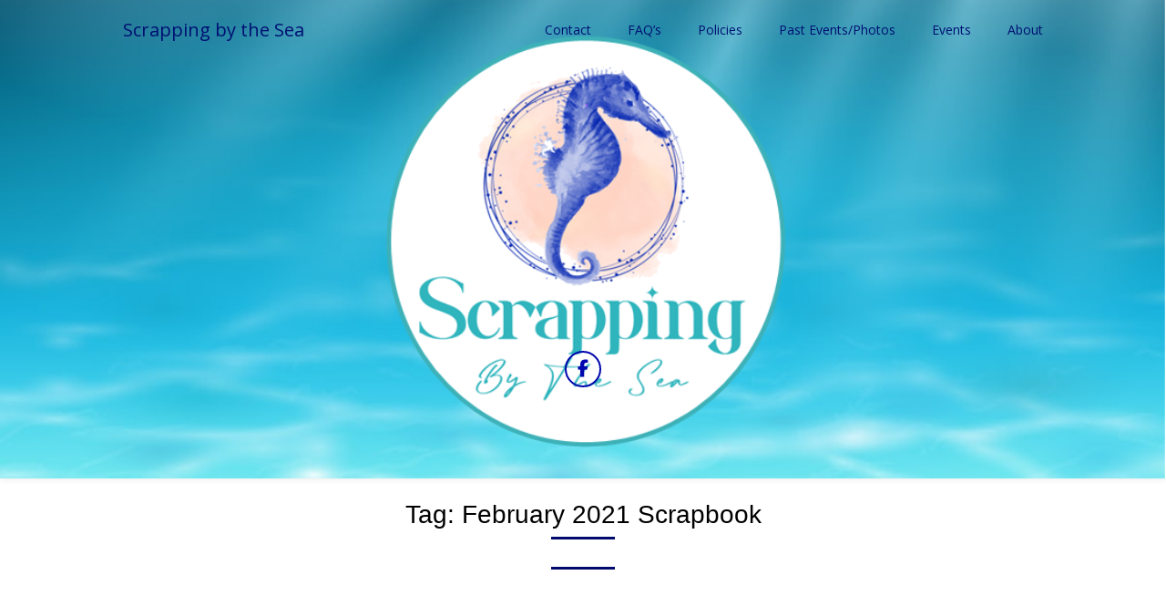

--- FILE ---
content_type: text/html; charset=UTF-8
request_url: https://scrappingbythesea.com/tag/february-2021-scrapbook
body_size: 23304
content:
<!DOCTYPE html>
<html dir="ltr" lang="en-US" prefix="og: https://ogp.me/ns#">
<head>
	<meta charset="UTF-8">
	<meta name="viewport" content="width=device-width, initial-scale=1">
	<link rel="profile" href="http://gmpg.org/xfn/11">
	<link rel="pingback" href="https://scrappingbythesea.com/xmlrpc.php">
	<title>February 2021 Scrapbook - Scrapping by the Sea</title>

		<!-- All in One SEO 4.9.3 - aioseo.com -->
	<meta name="robots" content="max-image-preview:large" />
	<link rel="canonical" href="https://scrappingbythesea.com/tag/february-2021-scrapbook" />
	<meta name="generator" content="All in One SEO (AIOSEO) 4.9.3" />
		<script type="application/ld+json" class="aioseo-schema">
			{"@context":"https:\/\/schema.org","@graph":[{"@type":"BreadcrumbList","@id":"https:\/\/scrappingbythesea.com\/tag\/february-2021-scrapbook#breadcrumblist","itemListElement":[{"@type":"ListItem","@id":"https:\/\/scrappingbythesea.com#listItem","position":1,"name":"Home","item":"https:\/\/scrappingbythesea.com","nextItem":{"@type":"ListItem","@id":"https:\/\/scrappingbythesea.com\/tag\/february-2021-scrapbook#listItem","name":"February 2021 Scrapbook"}},{"@type":"ListItem","@id":"https:\/\/scrappingbythesea.com\/tag\/february-2021-scrapbook#listItem","position":2,"name":"February 2021 Scrapbook","previousItem":{"@type":"ListItem","@id":"https:\/\/scrappingbythesea.com#listItem","name":"Home"}}]},{"@type":"CollectionPage","@id":"https:\/\/scrappingbythesea.com\/tag\/february-2021-scrapbook#collectionpage","url":"https:\/\/scrappingbythesea.com\/tag\/february-2021-scrapbook","name":"February 2021 Scrapbook - Scrapping by the Sea","inLanguage":"en-US","isPartOf":{"@id":"https:\/\/scrappingbythesea.com\/#website"},"breadcrumb":{"@id":"https:\/\/scrappingbythesea.com\/tag\/february-2021-scrapbook#breadcrumblist"}},{"@type":"Organization","@id":"https:\/\/scrappingbythesea.com\/#organization","name":"Scrapping by the Sea","description":"Relaxing, Fun Filled Scrapbooking Weekend Getaways","url":"https:\/\/scrappingbythesea.com\/"},{"@type":"WebSite","@id":"https:\/\/scrappingbythesea.com\/#website","url":"https:\/\/scrappingbythesea.com\/","name":"Scrapping by the Sea","description":"Relaxing, Fun Filled Scrapbooking Weekend Getaways","inLanguage":"en-US","publisher":{"@id":"https:\/\/scrappingbythesea.com\/#organization"}}]}
		</script>
		<!-- All in One SEO -->

<link rel='dns-prefetch' href='//fonts.googleapis.com' />
<link href='//hb.wpmucdn.com' rel='preconnect' />
<link href='http://fonts.googleapis.com' rel='preconnect' />
<link href='//fonts.gstatic.com' crossorigin='' rel='preconnect' />
<link rel="alternate" type="application/rss+xml" title="Scrapping by the Sea &raquo; Feed" href="https://scrappingbythesea.com/feed" />
<link rel="alternate" type="application/rss+xml" title="Scrapping by the Sea &raquo; Comments Feed" href="https://scrappingbythesea.com/comments/feed" />
<link rel="alternate" type="text/calendar" title="Scrapping by the Sea &raquo; iCal Feed" href="https://scrappingbythesea.com/events/?ical=1" />
<link rel="alternate" type="application/rss+xml" title="Scrapping by the Sea &raquo; February 2021 Scrapbook Tag Feed" href="https://scrappingbythesea.com/tag/february-2021-scrapbook/feed" />
<style id='superb-addons-variable-fallbacks-inline-css' type='text/css'>
:root{--wp--preset--color--primary:#1f7cec;--wp--preset--color--primary-hover:#3993ff;--wp--preset--color--base:#fff;--wp--preset--color--featured:#0a284b;--wp--preset--color--contrast-light:#fff;--wp--preset--color--contrast-dark:#000;--wp--preset--color--mono-1:#0d3c74;--wp--preset--color--mono-2:#64748b;--wp--preset--color--mono-3:#e2e8f0;--wp--preset--color--mono-4:#f8fafc;--wp--preset--spacing--superbspacing-xxsmall:clamp(5px,1vw,10px);--wp--preset--spacing--superbspacing-xsmall:clamp(10px,2vw,20px);--wp--preset--spacing--superbspacing-small:clamp(20px,4vw,40px);--wp--preset--spacing--superbspacing-medium:clamp(30px,6vw,60px);--wp--preset--spacing--superbspacing-large:clamp(40px,8vw,80px);--wp--preset--spacing--superbspacing-xlarge:clamp(50px,10vw,100px);--wp--preset--spacing--superbspacing-xxlarge:clamp(60px,12vw,120px);--wp--preset--font-size--superbfont-tiny:clamp(10px,0.625rem + ((1vw - 3.2px) * 0.227),12px);--wp--preset--font-size--superbfont-xxsmall:clamp(12px,0.75rem + ((1vw - 3.2px) * 0.227),14px);--wp--preset--font-size--superbfont-xsmall:clamp(16px,1rem + ((1vw - 3.2px) * 1),16px);--wp--preset--font-size--superbfont-small:clamp(16px,1rem + ((1vw - 3.2px) * 0.227),18px);--wp--preset--font-size--superbfont-medium:clamp(18px,1.125rem + ((1vw - 3.2px) * 0.227),20px);--wp--preset--font-size--superbfont-large:clamp(24px,1.5rem + ((1vw - 3.2px) * 0.909),32px);--wp--preset--font-size--superbfont-xlarge:clamp(32px,2rem + ((1vw - 3.2px) * 1.818),48px);--wp--preset--font-size--superbfont-xxlarge:clamp(40px,2.5rem + ((1vw - 3.2px) * 2.727),64px)}.has-primary-color{color:var(--wp--preset--color--primary)!important}.has-primary-hover-color{color:var(--wp--preset--color--primary-hover)!important}.has-base-color{color:var(--wp--preset--color--base)!important}.has-featured-color{color:var(--wp--preset--color--featured)!important}.has-contrast-light-color{color:var(--wp--preset--color--contrast-light)!important}.has-contrast-dark-color{color:var(--wp--preset--color--contrast-dark)!important}.has-mono-1-color{color:var(--wp--preset--color--mono-1)!important}.has-mono-2-color{color:var(--wp--preset--color--mono-2)!important}.has-mono-3-color{color:var(--wp--preset--color--mono-3)!important}.has-mono-4-color{color:var(--wp--preset--color--mono-4)!important}.has-primary-background-color{background-color:var(--wp--preset--color--primary)!important}.has-primary-hover-background-color{background-color:var(--wp--preset--color--primary-hover)!important}.has-base-background-color{background-color:var(--wp--preset--color--base)!important}.has-featured-background-color{background-color:var(--wp--preset--color--featured)!important}.has-contrast-light-background-color{background-color:var(--wp--preset--color--contrast-light)!important}.has-contrast-dark-background-color{background-color:var(--wp--preset--color--contrast-dark)!important}.has-mono-1-background-color{background-color:var(--wp--preset--color--mono-1)!important}.has-mono-2-background-color{background-color:var(--wp--preset--color--mono-2)!important}.has-mono-3-background-color{background-color:var(--wp--preset--color--mono-3)!important}.has-mono-4-background-color{background-color:var(--wp--preset--color--mono-4)!important}.has-superbfont-tiny-font-size{font-size:var(--wp--preset--font-size--superbfont-tiny)!important}.has-superbfont-xxsmall-font-size{font-size:var(--wp--preset--font-size--superbfont-xxsmall)!important}.has-superbfont-xsmall-font-size{font-size:var(--wp--preset--font-size--superbfont-xsmall)!important}.has-superbfont-small-font-size{font-size:var(--wp--preset--font-size--superbfont-small)!important}.has-superbfont-medium-font-size{font-size:var(--wp--preset--font-size--superbfont-medium)!important}.has-superbfont-large-font-size{font-size:var(--wp--preset--font-size--superbfont-large)!important}.has-superbfont-xlarge-font-size{font-size:var(--wp--preset--font-size--superbfont-xlarge)!important}.has-superbfont-xxlarge-font-size{font-size:var(--wp--preset--font-size--superbfont-xxlarge)!important}
/*# sourceURL=superb-addons-variable-fallbacks-inline-css */
</style>
<style id='wp-img-auto-sizes-contain-inline-css' type='text/css'>
img:is([sizes=auto i],[sizes^="auto," i]){contain-intrinsic-size:3000px 1500px}
/*# sourceURL=wp-img-auto-sizes-contain-inline-css */
</style>
<style id='wp-emoji-styles-inline-css' type='text/css'>

	img.wp-smiley, img.emoji {
		display: inline !important;
		border: none !important;
		box-shadow: none !important;
		height: 1em !important;
		width: 1em !important;
		margin: 0 0.07em !important;
		vertical-align: -0.1em !important;
		background: none !important;
		padding: 0 !important;
	}
/*# sourceURL=wp-emoji-styles-inline-css */
</style>
<link rel='stylesheet' id='wp-block-library-css' href='https://scrappingbythesea.com/wp-includes/css/dist/block-library/style.min.css?ver=6.9' type='text/css' media='all' />
<style id='wp-block-library-inline-css' type='text/css'>
.wp-block-group.is-style-superbaddons-card{background-color:var(--wp--preset--color--contrast-light);border-color:var(--wp--preset--color--mono-3);border-radius:10px;border-style:solid;border-width:1px;box-shadow:0 1px 2px 0 rgba(0,0,0,.05);color:var(--wp--preset--color--contrast-dark);padding:var(--wp--preset--spacing--superbspacing-small)}
/*# sourceURL=wp-block-library-inline-css */
</style>
<style id='classic-theme-styles-inline-css' type='text/css'>
/*! This file is auto-generated */
.wp-block-button__link{color:#fff;background-color:#32373c;border-radius:9999px;box-shadow:none;text-decoration:none;padding:calc(.667em + 2px) calc(1.333em + 2px);font-size:1.125em}.wp-block-file__button{background:#32373c;color:#fff;text-decoration:none}
/*# sourceURL=/wp-includes/css/classic-themes.min.css */
</style>
<style id='superb-addons-animated-heading-style-inline-css' type='text/css'>
.superbaddons-animated-heading-block{overflow:hidden}.superbaddons-animated-heading-block .superb-animated-heading-letter{display:inline-block}

/*# sourceURL=https://scrappingbythesea.com/wp-content/plugins/superb-blocks/blocks/animated-heading/style-index.css */
</style>
<style id='superb-addons-author-box-style-inline-css' type='text/css'>
.superbaddons-authorbox{align-items:stretch;border-radius:10px;display:flex;flex-direction:row;gap:20px;padding:40px 20px}.superbaddons-authorbox-alignment-left{justify-content:flex-start}.superbaddons-authorbox-alignment-center{align-items:center;flex-direction:column;gap:0;justify-content:center;text-align:center}.superbaddons-authorbox-alignment-right{flex-direction:row-reverse;text-align:right}.superbaddons-authorbox-left{align-items:center;display:flex;flex:1;max-width:96px}.superbaddons-authorbox-right{flex:1}.superbaddons-authorbox-avatar{border-radius:50%}.superbaddons-authorbox-authorname{color:#444;font-size:32px;font-style:normal;font-weight:800;line-height:40px}.superbaddons-authorbox-authorbio{color:#7c7c7c;font-size:14px;font-style:normal;font-weight:600;line-height:19px}.superbaddons-authorbox-authorbio,.superbaddons-authorbox-authorname{margin:0}.superbaddons-authorbox-social-wrapper{align-items:flex-start;display:flex;flex-direction:row;gap:10px}.superbaddons-authorbox-social-wrapper a{margin-top:15px}

/*# sourceURL=https://scrappingbythesea.com/wp-content/plugins/superb-blocks/blocks/author-box/style-index.css */
</style>
<style id='superb-addons-ratings-style-inline-css' type='text/css'>
.superbaddongs-ratings-overall-wrapper{display:flex;flex-direction:column}.superbaddons-ratings-overall-label{font-style:normal;font-weight:700}.superbaddons-ratings-overall-rating-wrapper{align-items:center;display:flex;flex-direction:row;gap:12px}.superbaddons-ratings-overall-rating{align-items:center;display:flex;font-style:normal;font-weight:800;gap:5px;line-height:40px}.superbaddons-ratings-stars-icons{display:flex;flex-wrap:wrap;gap:8px;position:relative}.superbaddons-ratings-single-star{align-items:center;display:flex;position:relative}.superbaddons-ratings-single-percentage-star{left:0;overflow:hidden;position:absolute;top:0}.superbaddons-ratings-ratingbar-label{font-weight:700;margin:30px 0 16px}.superbaddons-ratings-ratingbar-bar{border-radius:100px;overflow:hidden;width:100%}.superbaddons-ratings-ratingbar-bar,.superbaddons-ratings-ratingbar-bar-fill{height:10px}.superbaddons-ratings-alignment-center{text-align:center}.superbaddons-ratings-alignment-center .superbaddons-ratings-overall-rating-wrapper{justify-content:center}.superbaddons-ratings-alignment-right{text-align:right}.superbaddons-ratings-alignment-right .superbaddons-ratings-overall-rating-wrapper{flex-direction:row-reverse}

/*# sourceURL=https://scrappingbythesea.com/wp-content/plugins/superb-blocks/blocks/ratings/style-index.css */
</style>
<style id='superb-addons-table-of-contents-style-inline-css' type='text/css'>
.superbaddons-tableofcontents{display:flex;flex-direction:column}.superbaddons-tableofcontents-alignment-center{align-items:center;text-align:center}.superbaddons-tableofcontents-alignment-right{direction:rtl}.superbaddons-tableofcontents-boxed{border-radius:10px;padding:40px 20px}.superbaddons-tableofcontents-title{font-style:normal;font-weight:800}.superbaddons-tableofcontents-text{font-style:normal;font-weight:600}.superbaddons-tableofcontents-table ol{list-style-position:inside;margin:0;padding:0}.superbaddons-tableofcontents-table ol ol{padding-left:20px}.superbaddons-tableofcontents-alignment-center .superbaddons-tableofcontents-table ol ol{padding-left:0}.superbaddons-tableofcontents-alignment-right .superbaddons-tableofcontents-table ol ol{padding-left:0;padding-right:20px}

/*# sourceURL=https://scrappingbythesea.com/wp-content/plugins/superb-blocks/blocks/table-of-contents/style-index.css */
</style>
<style id='superb-addons-recent-posts-style-inline-css' type='text/css'>
.superbaddons-recentposts-alignment-center .superbaddons-recentposts-item-inner{flex-direction:column;justify-content:center;text-align:center}.superbaddons-recentposts-alignment-right{direction:rtl}.superbaddons-recentposts-list{list-style:none;margin:0;padding:0}.superbaddons-recentposts-list a{text-decoration:none}.superbaddons-recentposts-list a:active,.superbaddons-recentposts-list a:focus,.superbaddons-recentposts-list a:hover{color:inherit}.superbaddons-recentposts-item{margin-bottom:10px}.superbaddons-recentposts-item:last-of-type{margin-bottom:0}.superbaddons-recentposts-item-inner{align-items:center;display:flex;gap:10px}.superbaddons-recentposts-item-left,.superbaddons-recentposts-item-right{display:flex;flex-direction:column}

/*# sourceURL=https://scrappingbythesea.com/wp-content/plugins/superb-blocks/blocks/recent-posts/style-index.css */
</style>
<style id='superb-addons-cover-image-style-inline-css' type='text/css'>
.superbaddons-coverimage-block{overflow:hidden}

/*# sourceURL=https://scrappingbythesea.com/wp-content/plugins/superb-blocks/blocks/cover-image/style-index.css */
</style>
<style id='superb-addons-google-maps-style-inline-css' type='text/css'>
.superbaddons-google-maps-block{overflow:hidden}

/*# sourceURL=https://scrappingbythesea.com/wp-content/plugins/superb-blocks/blocks/google-maps/style-index.css */
</style>
<style id='superb-addons-reveal-button-style-inline-css' type='text/css'>
.superb-addons-reveal-button{box-sizing:border-box;font-size:18px;padding-right:30px;position:relative}.superb-addons-reveal-button-element{background-color:var(--wp--preset--color--primary,#fff);border:1px solid var(--wp--preset--color--primary,#000);border-radius:5px;box-sizing:border-box;color:var(--wp--preset--color--contrast-light,#000);display:inline-block;line-height:1;margin:0;padding:15px 25px;position:relative;text-align:center;text-decoration:none;width:auto;z-index:1}.superb-addons-reveal-button.superb-addons-reveal-button-width-25{width:calc(25% - var(--wp--style--block-gap, .5em)*.75)}.superb-addons-reveal-button.superb-addons-reveal-button-width-50{width:calc(50% - var(--wp--style--block-gap, .5em)*.5)}.superb-addons-reveal-button.superb-addons-reveal-button-width-75{width:calc(75% - var(--wp--style--block-gap, .5em)*.25)}.superb-addons-reveal-button.superb-addons-reveal-button-width-100{flex-basis:100%;width:100%}.superb-has-custom-width .superb-addons-reveal-button-element{width:100%}.superb-addons-reveal-button-has-reveal .superb-addons-reveal-button-element.superb-addons-reveal-button-cta{border-bottom-right-radius:0!important;border-top-right-radius:0!important}.superb-addons-reveal-button-element.superb-addons-reveal-button-revealed{border-color:var(--wp--preset--color--primary,#000);border-style:dashed;display:inline-flex;gap:10px;margin-right:0;-webkit-user-select:all;-moz-user-select:all;user-select:all}.superb-addons-reveal-button-element.superb-addons-reveal-button-revealed,.superb-addons-reveal-button-teaser{align-items:center;background-color:var(--wp--preset--color--contrast-light,#fff);color:var(--wp--preset--color--primary,#000)}.superb-addons-reveal-button-teaser{border:1px dashed #000;border:1px dashed var(--wp--preset--color--primary,#000);border-radius:0 8px 8px 0;box-sizing:border-box;display:none;height:100%;justify-content:flex-end;padding:0 10px;position:absolute;right:0;top:0;-webkit-user-select:none;-moz-user-select:none;user-select:none;width:50%;z-index:0}.superb-addons-reveal-button-has-reveal .superb-addons-reveal-button-teaser{display:flex}.superb-addons-reveal-button .superb-has-teaser-text-color{color:var(--superb-addons-reveal-button-teaser-text)}.superb-addons-reveal-button .superb-has-teaser-background-color{background-color:var(--superb-addons-reveal-button-teaser-background)}.superb-addons-reveal-button:active,.superb-addons-reveal-button:focus,.superb-addons-reveal-button:hover{text-decoration:none}.superb-addons-reveal-button-element button{align-items:center;background:none;border:none;color:inherit;cursor:pointer;display:inline-flex;font-family:inherit;font-size:18px;font-weight:inherit;margin:0;padding:0;text-align:center;text-decoration:none;-webkit-user-select:none;-moz-user-select:none;user-select:none}

/*# sourceURL=https://scrappingbythesea.com/wp-content/plugins/superb-blocks/blocks/reveal-button/style-index.css */
</style>
<style id='superb-addons-accordion-block-style-inline-css' type='text/css'>
.wp-block-superb-addons-accordion-block{background-color:#fff;border:1px solid #ddd;border-radius:4px;margin-bottom:1em;overflow:hidden}.wp-block-superb-addons-accordion-block.superb-accordion-is-open .superb-accordion-header{background-color:rgba(0,0,0,.05);border-bottom:1px solid rgba(0,0,0,.1)}.wp-block-superb-addons-accordion-block.superb-accordion-is-open .superb-accordion-header .superb-accordion-icon:before{transform:translate(-50%,-50%) rotate(45deg)}.wp-block-superb-addons-accordion-block.superb-accordion-is-open .superb-accordion-header .superb-accordion-icon:after{transform:translate(-50%,-50%) rotate(135deg)}.wp-block-superb-addons-accordion-block.superb-accordion-is-open .superb-accordion-content{display:block!important;height:auto}.wp-block-superb-addons-accordion-block .superb-accordion-header{align-items:center;background-color:rgba(0,0,0,.03);border-bottom:0 solid transparent;cursor:pointer;display:flex;justify-content:space-between;padding:15px;padding:var(--wp--preset--spacing--superbspacing-xsmall,15px);position:relative;transition:background-color .2s ease,border-bottom .2s ease}.wp-block-superb-addons-accordion-block .superb-accordion-header:hover{background-color:rgba(0,0,0,.05)}.wp-block-superb-addons-accordion-block .superb-accordion-title{flex-grow:1;font-size:1.1em;font-weight:500;margin:0}.wp-block-superb-addons-accordion-block .superb-accordion-icon{flex-shrink:0;height:24px;margin-left:10px;position:relative;width:24px}.wp-block-superb-addons-accordion-block .superb-accordion-icon:after,.wp-block-superb-addons-accordion-block .superb-accordion-icon:before{background-color:currentColor;content:"";height:2px;left:50%;position:absolute;top:50%;transition:transform .3s ease;width:12px}.wp-block-superb-addons-accordion-block .superb-accordion-icon:before{transform:translate(-50%,-50%)}.wp-block-superb-addons-accordion-block .superb-accordion-icon:after{transform:translate(-50%,-50%) rotate(90deg)}.wp-block-superb-addons-accordion-block .superb-accordion-content{height:0;overflow:hidden;padding:0;transition:height .3s ease-in-out}.wp-block-superb-addons-accordion-block .superb-accordion-content .superb-accordion-content-wrapper{padding:15px;padding:var(--wp--preset--spacing--superbspacing-xsmall,15px)}

/*# sourceURL=https://scrappingbythesea.com/wp-content/plugins/superb-blocks/blocks/accordion/style-index.css */
</style>
<link rel='stylesheet' id='aioseo/css/src/vue/standalone/blocks/table-of-contents/global.scss-css' href='https://scrappingbythesea.com/wp-content/plugins/all-in-one-seo-pack/dist/Lite/assets/css/table-of-contents/global.e90f6d47.css?ver=4.9.3' type='text/css' media='all' />
<style id='global-styles-inline-css' type='text/css'>
:root{--wp--preset--aspect-ratio--square: 1;--wp--preset--aspect-ratio--4-3: 4/3;--wp--preset--aspect-ratio--3-4: 3/4;--wp--preset--aspect-ratio--3-2: 3/2;--wp--preset--aspect-ratio--2-3: 2/3;--wp--preset--aspect-ratio--16-9: 16/9;--wp--preset--aspect-ratio--9-16: 9/16;--wp--preset--color--black: #000000;--wp--preset--color--cyan-bluish-gray: #abb8c3;--wp--preset--color--white: #ffffff;--wp--preset--color--pale-pink: #f78da7;--wp--preset--color--vivid-red: #cf2e2e;--wp--preset--color--luminous-vivid-orange: #ff6900;--wp--preset--color--luminous-vivid-amber: #fcb900;--wp--preset--color--light-green-cyan: #7bdcb5;--wp--preset--color--vivid-green-cyan: #00d084;--wp--preset--color--pale-cyan-blue: #8ed1fc;--wp--preset--color--vivid-cyan-blue: #0693e3;--wp--preset--color--vivid-purple: #9b51e0;--wp--preset--gradient--vivid-cyan-blue-to-vivid-purple: linear-gradient(135deg,rgb(6,147,227) 0%,rgb(155,81,224) 100%);--wp--preset--gradient--light-green-cyan-to-vivid-green-cyan: linear-gradient(135deg,rgb(122,220,180) 0%,rgb(0,208,130) 100%);--wp--preset--gradient--luminous-vivid-amber-to-luminous-vivid-orange: linear-gradient(135deg,rgb(252,185,0) 0%,rgb(255,105,0) 100%);--wp--preset--gradient--luminous-vivid-orange-to-vivid-red: linear-gradient(135deg,rgb(255,105,0) 0%,rgb(207,46,46) 100%);--wp--preset--gradient--very-light-gray-to-cyan-bluish-gray: linear-gradient(135deg,rgb(238,238,238) 0%,rgb(169,184,195) 100%);--wp--preset--gradient--cool-to-warm-spectrum: linear-gradient(135deg,rgb(74,234,220) 0%,rgb(151,120,209) 20%,rgb(207,42,186) 40%,rgb(238,44,130) 60%,rgb(251,105,98) 80%,rgb(254,248,76) 100%);--wp--preset--gradient--blush-light-purple: linear-gradient(135deg,rgb(255,206,236) 0%,rgb(152,150,240) 100%);--wp--preset--gradient--blush-bordeaux: linear-gradient(135deg,rgb(254,205,165) 0%,rgb(254,45,45) 50%,rgb(107,0,62) 100%);--wp--preset--gradient--luminous-dusk: linear-gradient(135deg,rgb(255,203,112) 0%,rgb(199,81,192) 50%,rgb(65,88,208) 100%);--wp--preset--gradient--pale-ocean: linear-gradient(135deg,rgb(255,245,203) 0%,rgb(182,227,212) 50%,rgb(51,167,181) 100%);--wp--preset--gradient--electric-grass: linear-gradient(135deg,rgb(202,248,128) 0%,rgb(113,206,126) 100%);--wp--preset--gradient--midnight: linear-gradient(135deg,rgb(2,3,129) 0%,rgb(40,116,252) 100%);--wp--preset--font-size--small: 13px;--wp--preset--font-size--medium: 20px;--wp--preset--font-size--large: 36px;--wp--preset--font-size--x-large: 42px;--wp--preset--spacing--20: 0.44rem;--wp--preset--spacing--30: 0.67rem;--wp--preset--spacing--40: 1rem;--wp--preset--spacing--50: 1.5rem;--wp--preset--spacing--60: 2.25rem;--wp--preset--spacing--70: 3.38rem;--wp--preset--spacing--80: 5.06rem;--wp--preset--shadow--natural: 6px 6px 9px rgba(0, 0, 0, 0.2);--wp--preset--shadow--deep: 12px 12px 50px rgba(0, 0, 0, 0.4);--wp--preset--shadow--sharp: 6px 6px 0px rgba(0, 0, 0, 0.2);--wp--preset--shadow--outlined: 6px 6px 0px -3px rgb(255, 255, 255), 6px 6px rgb(0, 0, 0);--wp--preset--shadow--crisp: 6px 6px 0px rgb(0, 0, 0);}:where(.is-layout-flex){gap: 0.5em;}:where(.is-layout-grid){gap: 0.5em;}body .is-layout-flex{display: flex;}.is-layout-flex{flex-wrap: wrap;align-items: center;}.is-layout-flex > :is(*, div){margin: 0;}body .is-layout-grid{display: grid;}.is-layout-grid > :is(*, div){margin: 0;}:where(.wp-block-columns.is-layout-flex){gap: 2em;}:where(.wp-block-columns.is-layout-grid){gap: 2em;}:where(.wp-block-post-template.is-layout-flex){gap: 1.25em;}:where(.wp-block-post-template.is-layout-grid){gap: 1.25em;}.has-black-color{color: var(--wp--preset--color--black) !important;}.has-cyan-bluish-gray-color{color: var(--wp--preset--color--cyan-bluish-gray) !important;}.has-white-color{color: var(--wp--preset--color--white) !important;}.has-pale-pink-color{color: var(--wp--preset--color--pale-pink) !important;}.has-vivid-red-color{color: var(--wp--preset--color--vivid-red) !important;}.has-luminous-vivid-orange-color{color: var(--wp--preset--color--luminous-vivid-orange) !important;}.has-luminous-vivid-amber-color{color: var(--wp--preset--color--luminous-vivid-amber) !important;}.has-light-green-cyan-color{color: var(--wp--preset--color--light-green-cyan) !important;}.has-vivid-green-cyan-color{color: var(--wp--preset--color--vivid-green-cyan) !important;}.has-pale-cyan-blue-color{color: var(--wp--preset--color--pale-cyan-blue) !important;}.has-vivid-cyan-blue-color{color: var(--wp--preset--color--vivid-cyan-blue) !important;}.has-vivid-purple-color{color: var(--wp--preset--color--vivid-purple) !important;}.has-black-background-color{background-color: var(--wp--preset--color--black) !important;}.has-cyan-bluish-gray-background-color{background-color: var(--wp--preset--color--cyan-bluish-gray) !important;}.has-white-background-color{background-color: var(--wp--preset--color--white) !important;}.has-pale-pink-background-color{background-color: var(--wp--preset--color--pale-pink) !important;}.has-vivid-red-background-color{background-color: var(--wp--preset--color--vivid-red) !important;}.has-luminous-vivid-orange-background-color{background-color: var(--wp--preset--color--luminous-vivid-orange) !important;}.has-luminous-vivid-amber-background-color{background-color: var(--wp--preset--color--luminous-vivid-amber) !important;}.has-light-green-cyan-background-color{background-color: var(--wp--preset--color--light-green-cyan) !important;}.has-vivid-green-cyan-background-color{background-color: var(--wp--preset--color--vivid-green-cyan) !important;}.has-pale-cyan-blue-background-color{background-color: var(--wp--preset--color--pale-cyan-blue) !important;}.has-vivid-cyan-blue-background-color{background-color: var(--wp--preset--color--vivid-cyan-blue) !important;}.has-vivid-purple-background-color{background-color: var(--wp--preset--color--vivid-purple) !important;}.has-black-border-color{border-color: var(--wp--preset--color--black) !important;}.has-cyan-bluish-gray-border-color{border-color: var(--wp--preset--color--cyan-bluish-gray) !important;}.has-white-border-color{border-color: var(--wp--preset--color--white) !important;}.has-pale-pink-border-color{border-color: var(--wp--preset--color--pale-pink) !important;}.has-vivid-red-border-color{border-color: var(--wp--preset--color--vivid-red) !important;}.has-luminous-vivid-orange-border-color{border-color: var(--wp--preset--color--luminous-vivid-orange) !important;}.has-luminous-vivid-amber-border-color{border-color: var(--wp--preset--color--luminous-vivid-amber) !important;}.has-light-green-cyan-border-color{border-color: var(--wp--preset--color--light-green-cyan) !important;}.has-vivid-green-cyan-border-color{border-color: var(--wp--preset--color--vivid-green-cyan) !important;}.has-pale-cyan-blue-border-color{border-color: var(--wp--preset--color--pale-cyan-blue) !important;}.has-vivid-cyan-blue-border-color{border-color: var(--wp--preset--color--vivid-cyan-blue) !important;}.has-vivid-purple-border-color{border-color: var(--wp--preset--color--vivid-purple) !important;}.has-vivid-cyan-blue-to-vivid-purple-gradient-background{background: var(--wp--preset--gradient--vivid-cyan-blue-to-vivid-purple) !important;}.has-light-green-cyan-to-vivid-green-cyan-gradient-background{background: var(--wp--preset--gradient--light-green-cyan-to-vivid-green-cyan) !important;}.has-luminous-vivid-amber-to-luminous-vivid-orange-gradient-background{background: var(--wp--preset--gradient--luminous-vivid-amber-to-luminous-vivid-orange) !important;}.has-luminous-vivid-orange-to-vivid-red-gradient-background{background: var(--wp--preset--gradient--luminous-vivid-orange-to-vivid-red) !important;}.has-very-light-gray-to-cyan-bluish-gray-gradient-background{background: var(--wp--preset--gradient--very-light-gray-to-cyan-bluish-gray) !important;}.has-cool-to-warm-spectrum-gradient-background{background: var(--wp--preset--gradient--cool-to-warm-spectrum) !important;}.has-blush-light-purple-gradient-background{background: var(--wp--preset--gradient--blush-light-purple) !important;}.has-blush-bordeaux-gradient-background{background: var(--wp--preset--gradient--blush-bordeaux) !important;}.has-luminous-dusk-gradient-background{background: var(--wp--preset--gradient--luminous-dusk) !important;}.has-pale-ocean-gradient-background{background: var(--wp--preset--gradient--pale-ocean) !important;}.has-electric-grass-gradient-background{background: var(--wp--preset--gradient--electric-grass) !important;}.has-midnight-gradient-background{background: var(--wp--preset--gradient--midnight) !important;}.has-small-font-size{font-size: var(--wp--preset--font-size--small) !important;}.has-medium-font-size{font-size: var(--wp--preset--font-size--medium) !important;}.has-large-font-size{font-size: var(--wp--preset--font-size--large) !important;}.has-x-large-font-size{font-size: var(--wp--preset--font-size--x-large) !important;}
:where(.wp-block-post-template.is-layout-flex){gap: 1.25em;}:where(.wp-block-post-template.is-layout-grid){gap: 1.25em;}
:where(.wp-block-term-template.is-layout-flex){gap: 1.25em;}:where(.wp-block-term-template.is-layout-grid){gap: 1.25em;}
:where(.wp-block-columns.is-layout-flex){gap: 2em;}:where(.wp-block-columns.is-layout-grid){gap: 2em;}
:root :where(.wp-block-pullquote){font-size: 1.5em;line-height: 1.6;}
/*# sourceURL=global-styles-inline-css */
</style>
<link rel='stylesheet' id='bsk-pdf-manager-pro-css-css' href='https://scrappingbythesea.com/wp-content/plugins/bsk-pdf-manager/css/bsk-pdf-manager-pro.css?ver=1764487884' type='text/css' media='all' />
<link rel='stylesheet' id='spbcta-stylesheet-front-css' href='https://scrappingbythesea.com/wp-content/plugins/coupon-reveal-button/css/spbcta-stylesheet-front.css?ver=1.3.0' type='text/css' media='all' />
<link rel='stylesheet' id='superb-addons-patterns-css' href='https://scrappingbythesea.com/wp-content/plugins/superb-blocks/assets/css/patterns.min.css?ver=3.7.0' type='text/css' media='all' />
<link rel='stylesheet' id='superb-addons-enhancements-css' href='https://scrappingbythesea.com/wp-content/plugins/superb-blocks/assets/css/enhancements.min.css?ver=3.7.0' type='text/css' media='all' />
<link rel='stylesheet' id='spbsm-stylesheet-css' href='https://scrappingbythesea.com/wp-content/plugins/superb-social-share-and-follow-buttons//assets/css/frontend.css?ver=1.2.5' type='text/css' media='all' />
<link rel='stylesheet' id='spbsm-lato-font-css' href='https://scrappingbythesea.com/wp-content/plugins/superb-social-share-and-follow-buttons//assets/lato/styles.css?ver=1.2.5' type='text/css' media='all' />
<link rel='stylesheet' id='spbtbl-stylesheet-css' href='https://scrappingbythesea.com/wp-content/plugins/superb-tables/css/data-table.css?ver=1.2.0' type='text/css' media='all' />
<link rel='stylesheet' id='tribe-events-v2-single-skeleton-css' href='https://scrappingbythesea.com/wp-content/plugins/the-events-calendar/build/css/tribe-events-single-skeleton.css?ver=6.15.14' type='text/css' media='all' />
<link rel='stylesheet' id='tribe-events-v2-single-skeleton-full-css' href='https://scrappingbythesea.com/wp-content/plugins/the-events-calendar/build/css/tribe-events-single-full.css?ver=6.15.14' type='text/css' media='all' />
<link rel='stylesheet' id='tec-events-elementor-widgets-base-styles-css' href='https://scrappingbythesea.com/wp-content/plugins/the-events-calendar/build/css/integrations/plugins/elementor/widgets/widget-base.css?ver=6.15.14' type='text/css' media='all' />
<link rel='stylesheet' id='landing-pageasy-style-css' href='https://scrappingbythesea.com/wp-content/themes/landing-pageasy/style.css?ver=6.9' type='text/css' media='all' />
<style id='landing-pageasy-style-inline-css' type='text/css'>

        #site-header { background-image: url('https://scrappingbythesea.com/wp-content/uploads/2025/03/cropped-Scrap_backgroundNew-1.png'); }
  .related-posts .related-posts-no-img h5.title.front-view-title, #tabber .inside li .meta b,footer .widget li a:hover,.fn a,.reply a,#tabber .inside li div.info .entry-title a:hover, #navigation ul ul a:hover,.single_post a, a:hover, .sidebar.c-4-12 .textwidget a, #site-footer .textwidget a, #commentform a, #tabber .inside li a, .copyrights a:hover, a, .sidebar.c-4-12 a:hover, .top a:hover, footer .tagcloud a:hover,.sticky-text { color: #000a6d; }

  .total-comments span:after, span.sticky-post, .nav-previous a:hover, .nav-next a:hover, #commentform input#submit, #pageasyform input[type='submit'], .home_menu_item, .currenttext, .pagination a:hover, .readMore a, .bclwp-subscribe input[type='submit'], .pagination .current, .woocommerce nav.woocommerce-pagination ul li a:focus, .woocommerce nav.woocommerce-pagination ul li a:hover, .woocommerce nav.woocommerce-pagination ul li span.current, .woocommerce-product-pageasy input[type="submit"], .woocommerce a.button, .woocommerce-page a.button, .woocommerce button.button, .woocommerce-page button.button, .woocommerce input.button, .woocommerce-page input.button, .woocommerce #respond input#submit, .woocommerce-page #respond input#submit, .woocommerce #content input.button, .woocommerce-page #content input.button, #sidebars h3.widget-title:after, .postauthor h4:after, .related-posts h3:after, .archive .postsby span:after, .comment-respond h4:after, .single_post header:after, #cancel-comment-reply-link, .upper-widgets-grid h3:after, .site-branding .site-title:after, .thumbnail-post-content .entry-meta:after { background-color: #000a6d; }

  #sidebars .widget h3, #sidebars .widget h3 a { border-left-color: #000a6d; }

  .related-posts-no-img, #navigation ul li.current-menu-item a, .woocommerce nav.woocommerce-pagination ul li span.current, .woocommerce-page nav.woocommerce-pagination ul li span.current, .woocommerce #content nav.woocommerce-pagination ul li span.current, .woocommerce-page #content nav.woocommerce-pagination ul li span.current, .woocommerce nav.woocommerce-pagination ul li a:hover, .woocommerce-page nav.woocommerce-pagination ul li a:hover, .woocommerce #content nav.woocommerce-pagination ul li a:hover, .woocommerce-page #content nav.woocommerce-pagination ul li a:hover, .woocommerce nav.woocommerce-pagination ul li a:focus, .woocommerce-page nav.woocommerce-pagination ul li a:focus, .woocommerce #content nav.woocommerce-pagination ul li a:focus, .woocommerce-page #content nav.woocommerce-pagination ul li a:focus, .pagination .current, .tagcloud a { border-color: #000a6d; }
  .corner { border-color: transparent transparent #000a6d transparent;}

  .article { float: right; } .sidebar.c-4-12 { float: left; }
/*# sourceURL=landing-pageasy-style-inline-css */
</style>
<link rel='stylesheet' id='theme-slug-fonts-css' href='//fonts.googleapis.com/css?family=Open+Sans%3A400%2C600%2C700%2C800' type='text/css' media='all' />
<link rel='stylesheet' id='font-awesome-css' href='https://scrappingbythesea.com/wp-content/plugins/elementor/assets/lib/font-awesome/css/font-awesome.min.css?ver=4.7.0' type='text/css' media='all' />
<link rel='stylesheet' id='tablepress-default-css' href='https://scrappingbythesea.com/wp-content/plugins/tablepress/css/build/default.css?ver=3.2.6' type='text/css' media='all' />
<link rel='stylesheet' id='ngg_trigger_buttons-css' href='https://scrappingbythesea.com/wp-content/plugins/nextgen-gallery/static/GalleryDisplay/trigger_buttons.css?ver=4.0.4' type='text/css' media='all' />
<link rel='stylesheet' id='simplelightbox-0-css' href='https://scrappingbythesea.com/wp-content/plugins/nextgen-gallery/static/Lightbox/simplelightbox/simple-lightbox.css?ver=4.0.4' type='text/css' media='all' />
<link rel='stylesheet' id='fontawesome_v4_shim_style-css' href='https://scrappingbythesea.com/wp-content/plugins/nextgen-gallery/static/FontAwesome/css/v4-shims.min.css?ver=6.9' type='text/css' media='all' />
<link rel='stylesheet' id='fontawesome-css' href='https://scrappingbythesea.com/wp-content/plugins/nextgen-gallery/static/FontAwesome/css/all.min.css?ver=6.9' type='text/css' media='all' />
<link rel='stylesheet' id='ngg_basic_slideshow_style-css' href='https://scrappingbythesea.com/wp-content/plugins/nextgen-gallery/static/Slideshow/ngg_basic_slideshow.css?ver=4.0.4' type='text/css' media='all' />
<link rel='stylesheet' id='ngg_slick_slideshow_style-css' href='https://scrappingbythesea.com/wp-content/plugins/nextgen-gallery/static/Slideshow/slick/slick.css?ver=4.0.4' type='text/css' media='all' />
<link rel='stylesheet' id='ngg_slick_slideshow_theme-css' href='https://scrappingbythesea.com/wp-content/plugins/nextgen-gallery/static/Slideshow/slick/slick-theme.css?ver=4.0.4' type='text/css' media='all' />
<link rel='stylesheet' id='nextgen_widgets_style-css' href='https://scrappingbythesea.com/wp-content/plugins/nextgen-gallery/static/Widget/display.css?ver=4.0.4' type='text/css' media='all' />
<link rel='stylesheet' id='nextgen_basic_slideshow_style-css' href='https://scrappingbythesea.com/wp-content/plugins/nextgen-gallery/static/Slideshow/ngg_basic_slideshow.css?ver=4.0.4' type='text/css' media='all' />
<link rel='stylesheet' id='jquery-lazyloadxt-spinner-css-css' href='//scrappingbythesea.com/wp-content/plugins/a3-lazy-load/assets/css/jquery.lazyloadxt.spinner.css?ver=6.9' type='text/css' media='all' />
<script type="text/javascript" src="https://scrappingbythesea.com/wp-includes/js/jquery/jquery.min.js?ver=3.7.1" id="jquery-core-js"></script>
<script type="text/javascript" src="https://scrappingbythesea.com/wp-includes/js/jquery/jquery-migrate.min.js?ver=3.4.1" id="jquery-migrate-js"></script>
<script type="text/javascript" id="bsk-pdf-manager-pro-js-extra">
/* <![CDATA[ */
var bsk_pdf_pro = {"ajaxurl":"https://scrappingbythesea.com/wp-admin/admin-ajax.php"};
//# sourceURL=bsk-pdf-manager-pro-js-extra
/* ]]> */
</script>
<script type="text/javascript" src="https://scrappingbythesea.com/wp-content/plugins/bsk-pdf-manager/js/bsk_pdf_manager_pro.js?ver=1764487884" id="bsk-pdf-manager-pro-js"></script>
<script type="text/javascript" id="photocrati_ajax-js-extra">
/* <![CDATA[ */
var photocrati_ajax = {"url":"https://scrappingbythesea.com/index.php?photocrati_ajax=1","rest_url":"https://scrappingbythesea.com/wp-json/","wp_home_url":"https://scrappingbythesea.com","wp_site_url":"https://scrappingbythesea.com","wp_root_url":"https://scrappingbythesea.com","wp_plugins_url":"https://scrappingbythesea.com/wp-content/plugins","wp_content_url":"https://scrappingbythesea.com/wp-content","wp_includes_url":"https://scrappingbythesea.com/wp-includes/","ngg_param_slug":"nggallery","rest_nonce":"3d510fe638"};
//# sourceURL=photocrati_ajax-js-extra
/* ]]> */
</script>
<script type="text/javascript" src="https://scrappingbythesea.com/wp-content/plugins/nextgen-gallery/static/Legacy/ajax.min.js?ver=4.0.4" id="photocrati_ajax-js"></script>
<script type="text/javascript" src="https://scrappingbythesea.com/wp-content/plugins/nextgen-gallery/static/FontAwesome/js/v4-shims.min.js?ver=5.3.1" id="fontawesome_v4_shim-js"></script>
<script type="text/javascript" defer crossorigin="anonymous" data-auto-replace-svg="false" data-keep-original-source="false" data-search-pseudo-elements src="https://scrappingbythesea.com/wp-content/plugins/nextgen-gallery/static/FontAwesome/js/all.min.js?ver=5.3.1" id="fontawesome-js"></script>
<script type="text/javascript" src="https://scrappingbythesea.com/wp-content/plugins/nextgen-gallery/static/Slideshow/slick/slick-1.8.0-modded.js?ver=4.0.4" id="ngg_slick-js"></script>
<link rel="https://api.w.org/" href="https://scrappingbythesea.com/wp-json/" /><link rel="alternate" title="JSON" type="application/json" href="https://scrappingbythesea.com/wp-json/wp/v2/tags/10" /><link rel="EditURI" type="application/rsd+xml" title="RSD" href="https://scrappingbythesea.com/xmlrpc.php?rsd" />
<meta name="generator" content="WordPress 6.9" />
	<link rel="preconnect" href="https://fonts.googleapis.com">
	<link rel="preconnect" href="https://fonts.gstatic.com">
	<meta name="tec-api-version" content="v1"><meta name="tec-api-origin" content="https://scrappingbythesea.com"><link rel="alternate" href="https://scrappingbythesea.com/wp-json/tribe/events/v1/events/?tags=february-2021-scrapbook" />
        <style type="text/css">

              .sidebar.c-4-12 {display:none !important;}
         .article {width:100%;max-width:100%;}
          .site-branding .fa { color: #0005ad; }
        .site-branding .fa { border-color: #0005ad; }



     .header-button-solid, .header-button-solid:hover, .header-button-solid:active, .header-button-solid:focus { color: ; }
     .header-button-solid, .header-button-solid:hover, .header-button-solid:active, .header-button-solid:focus { background: #000f77; }
     .header-button-border, .header-button-border:hover, .header-button-border:active, .header-button-border:focus { color: ; }
     .header-button-border, .header-button-border:hover, .header-button-border:active, .header-button-border:focus { border-color: ; }


     .read-more, .read-more:hover, .read-more:active, .read-more:focus, .read-more:visited { background: ; }
     .read-more, .read-more:hover, .read-more:active, .read-more:focus, .read-more:visited { color: ; }



     .pagination a, .pagination2, .pagination .dots, .post.excerpt { background: ; }
     #content, #comments, #commentsAdd, .related-posts, .single-post .post.excerpt, .postauthor { background: #ddd4bc; }
     #sidebars .widget { background: ; }
     .upper-widgets-grid-wrapper { background: ; }
     footer { background: #8ac1d8; }
     .copyrights { background: #afafaf; }
     #site-header { background-color: #ffffff; }
     .primary-navigation, .primary-navigation, #navigation ul ul li { background-color: ; }
     a#pull, #navigation .menu a, #navigation .menu a:hover, #navigation .menu .fa > a, #navigation .menu .fa > a, #navigation .toggle-caret, #navigation span.site-logo a, #navigation.mobile-menu-wrapper .site-logo a, .primary-navigation.header-activated #navigation ul ul li a { color:  }
     #sidebars .widget h3, #sidebars .widget h3 a, #sidebars h3 { color: ; }
     #sidebars .widget a, #sidebars a, #sidebars li a { color: ; }
     #sidebars .widget, #sidebars, #sidebars .widget li { color: ; }
     .post.excerpt .post-content, .pagination a, .pagination2, .pagination .dots { color: ; }
     .post.excerpt h2.title a { color: ; }
     .pagination a, .pagination2, .pagination .dots { border-color: ; }
     span.entry-meta{ color: ; }
     .article h1, .article h2, .article h3, .article h4, .article h5, .article h6, .total-comments, .article th{ color: #2a309e; }
     .article, .article p, .related-posts .title, .breadcrumb, .article #commentform textarea  { color: #282828; }
     .article a, .breadcrumb a, #commentform a { color: #2a309e; }
     #commentform input#submit, #commentform input#submit:hover{ background: #2a309e; }
     .post-date-landing, .comment time { color: ; }
     .footer-widgets #pageasyform input[type='submit'],  .footer-widgets #pageasyform input[type='submit']:hover{ background: ; }
     .footer-widgets h3:after{ background: #ffffff; }
     .footer-widgets h3, .footer-widgets h3 a, footer .widget.widget_rss h3 a { color: #ffffff; }
     .footer-widgets .widget li, .footer-widgets .widget, #copyright-note, footer p{ color: #000000; }
     footer .widget a, #copyright-note a, #copyright-note a:hover, footer .widget a:hover, footer .widget li a:hover{ color: ; }
     .top-column-widget a, .top-column-widget a:hover, .top-column-widget a:active, .top-column-widget a:focus { color: ; }
     .top-column-widget, .upper-widgets-grid { color: ; }
     .top-column-widget .widget.widget_rss h3 a, .upper-widgets-grid h3, .top-column-widget h3{ color: #032a63; }
     @media screen and (min-width: 865px) {
        .primary-navigation.header-activated #navigation a { color: #000f72; }
    }
    @media screen and (max-width: 865px) {
        #navigation.mobile-menu-wrapper{ background-color: ; }
    }
    .site-branding { padding-top: 300px; }
    .site-branding { padding-bottom: 100px; }
</style>
<meta name="generator" content="Elementor 3.34.2; features: additional_custom_breakpoints; settings: css_print_method-external, google_font-enabled, font_display-auto">
<style type="text/css">.recentcomments a{display:inline !important;padding:0 !important;margin:0 !important;}</style>			<style>
				.e-con.e-parent:nth-of-type(n+4):not(.e-lazyloaded):not(.e-no-lazyload),
				.e-con.e-parent:nth-of-type(n+4):not(.e-lazyloaded):not(.e-no-lazyload) * {
					background-image: none !important;
				}
				@media screen and (max-height: 1024px) {
					.e-con.e-parent:nth-of-type(n+3):not(.e-lazyloaded):not(.e-no-lazyload),
					.e-con.e-parent:nth-of-type(n+3):not(.e-lazyloaded):not(.e-no-lazyload) * {
						background-image: none !important;
					}
				}
				@media screen and (max-height: 640px) {
					.e-con.e-parent:nth-of-type(n+2):not(.e-lazyloaded):not(.e-no-lazyload),
					.e-con.e-parent:nth-of-type(n+2):not(.e-lazyloaded):not(.e-no-lazyload) * {
						background-image: none !important;
					}
				}
			</style>
				<style type="text/css">
		.site-title,
	.site-description {
		position: absolute;
		clip: rect(1px, 1px, 1px, 1px);
	}
		</style>
	<style type="text/css" id="custom-background-css">
body.custom-background { background-color: #ffffff; }
</style>
	<link rel="icon" href="https://scrappingbythesea.com/wp-content/uploads/2025/03/cropped-Scrap_backgroundNew-2-32x32.png" sizes="32x32" />
<link rel="icon" href="https://scrappingbythesea.com/wp-content/uploads/2025/03/cropped-Scrap_backgroundNew-2-192x192.png" sizes="192x192" />
<link rel="apple-touch-icon" href="https://scrappingbythesea.com/wp-content/uploads/2025/03/cropped-Scrap_backgroundNew-2-180x180.png" />
<meta name="msapplication-TileImage" content="https://scrappingbythesea.com/wp-content/uploads/2025/03/cropped-Scrap_backgroundNew-2-270x270.png" />
		<style type="text/css" id="wp-custom-css">
			body {
  background-color: #eee;
  font-family: 'Roboto Slab';
  font-weight: 300;
  color: #333;
  
}

h2 {
  font-weight: 400;
  font-size: 20px;
  margin-bottom: 20px;
}

p {
  line-height: 25px;
}

.content-main {
  position: relative;
  width: 100px;
  margin: 300px auto;
}
.content-main .content-box {
  height: auto;
  overflow: hidden;
  padding:20px;
  background: 
  radial-gradient(circle at bottom, #fff 85%,transparent 50%)top /20px 20px repeat-x,
  radial-gradient(circle at top, #fff 85%,transparent 0%)bottom /20px 20px repeat-x,
  radial-gradient(circle at left, #fff 85%,transparent 0%)right /20px 20px repeat-y,
  radial-gradient(circle at right, #fff 85%,transparent 0%)left /20px 20px repeat-y,
  linear-gradient(#fff,#fff) center/calc(100% - 40px) calc(100% - 40px) no-repeat;
}		</style>
			<style id="egf-frontend-styles" type="text/css">
		p {margin-top: 18px;margin-bottom: 5px;padding-left: 19px;padding-right: 19px;border-top-color: #1e73be;} h1 {font-family: 'Georgia', sans-serif;font-style: normal;font-weight: 400;text-decoration: none;} h5 {} h2 {} h3 {} h4 {} h6 {} 	</style>
	</head>

<body class="archive tag tag-february-2021-scrapbook tag-10 custom-background wp-theme-landing-pageasy fl-builder-lite-2-9-4-2 fl-no-js tribe-no-js hfeed elementor-default elementor-kit-536">
	<div class="main-container">
		<a class="skip-link screen-reader-text" href="#content">Skip to content</a>
		<header id="site-header" role="banner">
						<div class="primary-navigation header-activated">
					<a href="#" id="pull" class="toggle-mobile-menu">Menu</a>
		<div class="container clear">
			<nav id="navigation" class="primary-navigation mobile-menu-wrapper" role="navigation">
								<span class="site-logo" itemprop="headline">
					<a href="https://scrappingbythesea.com">Scrapping by the Sea</a>
				</span><!-- END #logo -->
				

								<ul id="menu-facebook" class="menu clearfix"><li id="menu-item-554" class="menu-item menu-item-type-post_type menu-item-object-page menu-item-554"><a href="https://scrappingbythesea.com/contact">Contact</a></li>
<li id="menu-item-555" class="menu-item menu-item-type-post_type menu-item-object-page menu-item-555"><a href="https://scrappingbythesea.com/faqs">FAQ&#8217;s</a></li>
<li id="menu-item-559" class="menu-item menu-item-type-post_type menu-item-object-page menu-item-559"><a href="https://scrappingbythesea.com/policies">Policies</a></li>
<li id="menu-item-556" class="menu-item menu-item-type-post_type menu-item-object-page menu-item-556"><a href="https://scrappingbythesea.com/photos">Past Events/Photos</a></li>
<li id="menu-item-557" class="menu-item menu-item-type-post_type menu-item-object-page menu-item-557"><a href="https://scrappingbythesea.com/events">Events</a></li>
<li id="menu-item-558" class="menu-item menu-item-type-post_type menu-item-object-page menu-item-558"><a href="https://scrappingbythesea.com/about">About</a></li>
</ul>							</nav><!-- #site-navigation -->
		</div>
	</div>            

		<div class="container clear">
		<div class="site-branding">
			<div class="site-title">
			              Scrapping by the Sea
		
			</div>
		<div class="site-description">
					         Relaxing, Fun Filled Scrapbooking Weekend Getaways
			</div>
<div class="social-media-wrap">
										<a href="https://www.facebook.com/Scrapping-by-the-Sea-771470023053644/" target="_blank">
				<i class="fa fa-facebook-f"></i>
			</a>
				
					 
</div>
	<!-- Buttons-->
	<!--Buttons -->
</div><!-- .site-branding -->
</div>
</header><!-- #masthead -->


	<!-- Upper widgets -->
	<!-- / Upper widgets -->

<div id="page" class="home-page">
	<div class="article">
		<h1 class="postsby">
			<span>Tag: <span>February 2021 Scrapbook</span></span>
		</h1>	
			</div>
	
<aside class="sidebar c-4-12">
	<div id="sidebars" class="sidebar">
		<div class="sidebar_list">
			<div id="nav_menu-6" class="widget widget_nav_menu"><div class="menu-menutemp-container"><ul id="menu-menutemp" class="menu"><li id="menu-item-51" class="menu-item menu-item-type-post_type menu-item-object-page menu-item-51"><a href="https://scrappingbythesea.com/mailing-list">Mailing List</a></li>
</ul></div></div><div id="search-4" class="widget widget_search"><h3 class="widget-title"><span>Search</span></h3><form method="get" id="pageasyform" class="pageasy-form" action="https://scrappingbythesea.com" _lpchecked="1">
	<fieldset>
		<input type="text" name="s" id="s" value="pageasy this site..." onblur="if (this.value == '') {this.value = 'pageasy this site...';}" onfocus="if (this.value == 'pageasy this site...') {this.value = '';}" >
		<input type="submit" value="pageasy" />
	</fieldset>
</form>
</div><div id="calendar-6" class="widget widget_calendar"><div id="calendar_wrap" class="calendar_wrap"><table id="wp-calendar" class="wp-calendar-table">
	<caption>January 2026</caption>
	<thead>
	<tr>
		<th scope="col" aria-label="Sunday">S</th>
		<th scope="col" aria-label="Monday">M</th>
		<th scope="col" aria-label="Tuesday">T</th>
		<th scope="col" aria-label="Wednesday">W</th>
		<th scope="col" aria-label="Thursday">T</th>
		<th scope="col" aria-label="Friday">F</th>
		<th scope="col" aria-label="Saturday">S</th>
	</tr>
	</thead>
	<tbody>
	<tr>
		<td colspan="4" class="pad">&nbsp;</td><td>1</td><td>2</td><td>3</td>
	</tr>
	<tr>
		<td>4</td><td>5</td><td>6</td><td>7</td><td>8</td><td>9</td><td>10</td>
	</tr>
	<tr>
		<td>11</td><td>12</td><td>13</td><td>14</td><td>15</td><td>16</td><td>17</td>
	</tr>
	<tr>
		<td>18</td><td>19</td><td>20</td><td>21</td><td>22</td><td id="today">23</td><td>24</td>
	</tr>
	<tr>
		<td>25</td><td>26</td><td>27</td><td>28</td><td>29</td><td>30</td><td>31</td>
	</tr>
	</tbody>
	</table><nav aria-label="Previous and next months" class="wp-calendar-nav">
		<span class="wp-calendar-nav-prev"><a href="https://scrappingbythesea.com/2019/05">&laquo; May</a></span>
		<span class="pad">&nbsp;</span>
		<span class="wp-calendar-nav-next">&nbsp;</span>
	</nav></div></div><div id="nav_menu-5" class="widget widget_nav_menu"><div class="menu-menutemp-container"><ul id="menu-menutemp-1" class="menu"><li class="menu-item menu-item-type-post_type menu-item-object-page menu-item-51"><a href="https://scrappingbythesea.com/mailing-list">Mailing List</a></li>
</ul></div></div><div id="recent-comments-4" class="widget widget_recent_comments"><h3 class="widget-title"><span>Testimonials</span></h3><ul id="recentcomments"><li class="recentcomments"><span class="comment-author-link"><a href="https://www.scrappingbythesea.com" class="url" rel="ugc external nofollow">Scrapping By The Sea</a></span> on <a href="https://scrappingbythesea.com/hello-world#comment-56">Testimonials</a></li><li class="recentcomments"><span class="comment-author-link">Neva</span> on <a href="https://scrappingbythesea.com/hello-world#comment-52">Testimonials</a></li><li class="recentcomments"><span class="comment-author-link">Scrapping</span> on <a href="https://scrappingbythesea.com/hello-world#comment-2">Testimonials</a></li></ul></div>		</div>
	</div><!--sidebars-->
</aside></div>
<footer id="site-footer" role="contentinfo">
		<div class="container">
		<div class="footer-widgets">
			<div class="footer-widget">
								<div  class="tribe-compatibility-container" >
	<div
		 class="tribe-common tribe-events tribe-events-view tribe-events-view--widget-events-list tribe-events-widget" 		data-js="tribe-events-view"
		data-view-rest-url="https://scrappingbythesea.com/wp-json/tribe/views/v2/html"
		data-view-manage-url="1"
							data-view-breakpoint-pointer="db95cdeb-1ff8-4eaf-af34-c03e1404a6be"
			>
		<div class="tribe-events-widget-events-list">

			
			<script data-js="tribe-events-view-data" type="application/json">
	{"slug":"widget-events-list","prev_url":"","next_url":"","view_class":"Tribe\\Events\\Views\\V2\\Views\\Widgets\\Widget_List_View","view_slug":"widget-events-list","view_label":"View","view":null,"should_manage_url":true,"id":null,"alias-slugs":null,"title":"February 2021 Scrapbook - Scrapping by the Sea","limit":"3","no_upcoming_events":false,"featured_events_only":false,"jsonld_enable":true,"tribe_is_list_widget":false,"admin_fields":{"title":{"label":"Title:","type":"text","parent_classes":"","classes":"","dependency":"","id":"widget-tribe-widget-events-list-4-title","name":"widget-tribe-widget-events-list[4][title]","options":[],"placeholder":"","value":null},"limit":{"label":"Show:","type":"number","default":5,"min":1,"max":10,"step":1,"parent_classes":"","classes":"","dependency":"","id":"widget-tribe-widget-events-list-4-limit","name":"widget-tribe-widget-events-list[4][limit]","options":[],"placeholder":"","value":null},"no_upcoming_events":{"label":"Hide this widget if there are no upcoming events.","type":"checkbox","parent_classes":"","classes":"","dependency":"","id":"widget-tribe-widget-events-list-4-no_upcoming_events","name":"widget-tribe-widget-events-list[4][no_upcoming_events]","options":[],"placeholder":"","value":null},"featured_events_only":{"label":"Limit to featured events only","type":"checkbox","parent_classes":"","classes":"","dependency":"","id":"widget-tribe-widget-events-list-4-featured_events_only","name":"widget-tribe-widget-events-list[4][featured_events_only]","options":[],"placeholder":"","value":null},"jsonld_enable":{"label":"Generate JSON-LD data","type":"checkbox","parent_classes":"","classes":"","dependency":"","id":"widget-tribe-widget-events-list-4-jsonld_enable","name":"widget-tribe-widget-events-list[4][jsonld_enable]","options":[],"placeholder":"","value":null}},"events":[],"url":"https:\/\/scrappingbythesea.com\/?post_type=tribe_events&eventDisplay=widget-events-list&tag=february-2021-scrapbook","url_event_date":false,"bar":{"keyword":"","date":""},"today":"2026-01-23 00:00:00","now":"2026-01-23 05:39:31","home_url":"https:\/\/scrappingbythesea.com","rest_url":"https:\/\/scrappingbythesea.com\/wp-json\/tribe\/views\/v2\/html","rest_method":"GET","rest_nonce":"","today_url":"https:\/\/scrappingbythesea.com\/?post_type=tribe_events&eventDisplay=widget-events-list&tag=february-2021-scrapbook","today_title":"Click to select today's date","today_label":"Today","prev_label":"","next_label":"","date_formats":{"compact":"m\/d\/Y","month_and_year_compact":"m\/Y","month_and_year":"F Y","time_range_separator":" - ","date_time_separator":" @ "},"messages":{"notice":["There are no upcoming events."]},"start_of_week":"0","header_title":"February 2021 Scrapbook","header_title_element":"h1","content_title":"","breadcrumbs":[],"backlink":false,"before_events":"","after_events":"\n<!--\nThis calendar is powered by The Events Calendar.\nhttp:\/\/evnt.is\/18wn\n-->\n","display_events_bar":false,"disable_event_search":false,"live_refresh":true,"ical":{"display_link":true,"link":{"url":"https:\/\/scrappingbythesea.com\/?post_type=tribe_events&#038;eventDisplay=widget-events-list&#038;tag=february-2021-scrapbook&#038;ical=1","text":"Export Events","title":"Use this to share calendar data with Google Calendar, Apple iCal and other compatible apps"}},"container_classes":["tribe-common","tribe-events","tribe-events-view","tribe-events-view--widget-events-list","tribe-events-widget"],"container_data":[],"is_past":false,"breakpoints":{"xsmall":500,"medium":768,"full":960},"breakpoint_pointer":"db95cdeb-1ff8-4eaf-af34-c03e1404a6be","is_initial_load":true,"public_views":{"list":{"view_class":"Tribe\\Events\\Views\\V2\\Views\\List_View","view_url":"https:\/\/scrappingbythesea.com\/events\/tag\/february-2021-scrapbook\/list\/","view_label":"List","aria_label":"Display Events in List View"}},"show_latest_past":false,"past":false,"compatibility_classes":["tribe-compatibility-container"],"view_more_text":"View Calendar","view_more_title":"View more events.","view_more_link":"https:\/\/scrappingbythesea.com\/events\/","widget_title":"Upcoming Events","hide_if_no_upcoming_events":false,"display":[],"subscribe_links":{"gcal":{"label":"Google Calendar","single_label":"Add to Google Calendar","visible":true,"block_slug":"hasGoogleCalendar"},"ical":{"label":"iCalendar","single_label":"Add to iCalendar","visible":true,"block_slug":"hasiCal"},"outlook-365":{"label":"Outlook 365","single_label":"Outlook 365","visible":true,"block_slug":"hasOutlook365"},"outlook-live":{"label":"Outlook Live","single_label":"Outlook Live","visible":true,"block_slug":"hasOutlookLive"},"ics":{"label":"Export .ics file","single_label":"Export .ics file","visible":true,"block_slug":null},"outlook-ics":{"label":"Export Outlook .ics file","single_label":"Export Outlook .ics file","visible":true,"block_slug":null}},"_context":{"slug":"widget-events-list"}}</script>

							<header class="tribe-events-widget-events-list__header">
					<h2 class="tribe-events-widget-events-list__header-title tribe-common-h6 tribe-common-h--alt">
						Upcoming Events					</h2>
				</header>
			
			
				<div  class="tribe-events-header__messages tribe-events-c-messages tribe-common-b2"  >
			<div class="tribe-events-c-messages__message tribe-events-c-messages__message--notice" tabindex="0" role="alert" aria-live="assertive">
			<svg
	 class="tribe-common-c-svgicon tribe-common-c-svgicon--messages-not-found tribe-events-c-messages__message-icon-svg" 	aria-hidden="true"
	viewBox="0 0 21 23"
	xmlns="http://www.w3.org/2000/svg"
>
	<g fill-rule="evenodd">
		<path d="M.5 2.5h20v20H.5z"/>
		<path stroke-linecap="round" d="M7.583 11.583l5.834 5.834m0-5.834l-5.834 5.834" class="tribe-common-c-svgicon__svg-stroke"/>
		<path stroke-linecap="round" d="M4.5.5v4m12-4v4"/>
		<path stroke-linecap="square" d="M.5 7.5h20"/>
	</g>
</svg>
<span class="tribe-common-a11y-visual-hide">
	Notice</span>
							<div
					 data-key="0" >
					There are no upcoming events.				</div>
					</div>
	</div>

					</div>
	</div>
</div>
<script class="tribe-events-breakpoints">
	( function () {
		var completed = false;

		function initBreakpoints() {
			if ( completed ) {
				// This was fired already and completed no need to attach to the event listener.
				document.removeEventListener( 'DOMContentLoaded', initBreakpoints );
				return;
			}

			if ( 'undefined' === typeof window.tribe ) {
				return;
			}

			if ( 'undefined' === typeof window.tribe.events ) {
				return;
			}

			if ( 'undefined' === typeof window.tribe.events.views ) {
				return;
			}

			if ( 'undefined' === typeof window.tribe.events.views.breakpoints ) {
				return;
			}

			if ( 'function' !== typeof (window.tribe.events.views.breakpoints.setup) ) {
				return;
			}

			var container = document.querySelectorAll( '[data-view-breakpoint-pointer="db95cdeb-1ff8-4eaf-af34-c03e1404a6be"]' );
			if ( ! container ) {
				return;
			}

			window.tribe.events.views.breakpoints.setup( container );
			completed = true;
			// This was fired already and completed no need to attach to the event listener.
			document.removeEventListener( 'DOMContentLoaded', initBreakpoints );
		}

		// Try to init the breakpoints right away.
		initBreakpoints();
		document.addEventListener( 'DOMContentLoaded', initBreakpoints );
	})();
</script>
<script data-js='tribe-events-view-nonce-data' type='application/json'>{"tvn1":"9ff789c50f","tvn2":""}</script>					</div>
		<div class="footer-widget">
						<div id="slideshow-3" class="widget widget_slideshow"><h3 class="widget-title">    Past Events</h3><div class="ngg_slideshow widget">
	
<div class="ngg-galleryoverview ngg-slideshow"
	id="ngg-slideshow-686715206890f146a6037b08d05ac332-13408778090"
	data-gallery-id="686715206890f146a6037b08d05ac332"
	style="max-width: 360px;
			max-height: 320px;
			display: none;">

	
		<a href="https://scrappingbythesea.com/wp-content/gallery/past-events/8.png"
			title=""
			data-src="https://scrappingbythesea.com/wp-content/gallery/past-events/8.png"
			data-thumbnail="https://scrappingbythesea.com/wp-content/gallery/past-events/thumbs/thumbs_8.png"
			data-image-id="88"
			data-title="8"
			data-description=""
			class="ngg-simplelightbox" rel="686715206890f146a6037b08d05ac332">

			<img class="lazy lazy-hidden" data-image-id='88'
				title=""
				alt="8"
			 src="//scrappingbythesea.com/wp-content/plugins/a3-lazy-load/assets/images/lazy_placeholder.gif" data-lazy-type="image" data-src="https://scrappingbythesea.com/wp-content/gallery/past-events/8.png"
				style="max-height: 300px;"/><noscript><img data-image-id='88'
				title=""
				alt="8"
				src="https://scrappingbythesea.com/wp-content/gallery/past-events/8.png"
				style="max-height: 300px;"/></noscript>
		</a>

		
		<a href="https://scrappingbythesea.com/wp-content/gallery/past-events/9.png"
			title=""
			data-src="https://scrappingbythesea.com/wp-content/gallery/past-events/9.png"
			data-thumbnail="https://scrappingbythesea.com/wp-content/gallery/past-events/thumbs/thumbs_9.png"
			data-image-id="89"
			data-title="9"
			data-description=""
			class="ngg-simplelightbox" rel="686715206890f146a6037b08d05ac332">

			<img class="lazy lazy-hidden" data-image-id='89'
				title=""
				alt="9"
			 src="//scrappingbythesea.com/wp-content/plugins/a3-lazy-load/assets/images/lazy_placeholder.gif" data-lazy-type="image" data-src="https://scrappingbythesea.com/wp-content/gallery/past-events/9.png"
				style="max-height: 300px;"/><noscript><img data-image-id='89'
				title=""
				alt="9"
				src="https://scrappingbythesea.com/wp-content/gallery/past-events/9.png"
				style="max-height: 300px;"/></noscript>
		</a>

		
		<a href="https://scrappingbythesea.com/wp-content/gallery/past-events/11.png"
			title=""
			data-src="https://scrappingbythesea.com/wp-content/gallery/past-events/11.png"
			data-thumbnail="https://scrappingbythesea.com/wp-content/gallery/past-events/thumbs/thumbs_11.png"
			data-image-id="90"
			data-title="11"
			data-description=""
			class="ngg-simplelightbox" rel="686715206890f146a6037b08d05ac332">

			<img class="lazy lazy-hidden" data-image-id='90'
				title=""
				alt="11"
			 src="//scrappingbythesea.com/wp-content/plugins/a3-lazy-load/assets/images/lazy_placeholder.gif" data-lazy-type="image" data-src="https://scrappingbythesea.com/wp-content/gallery/past-events/11.png"
				style="max-height: 300px;"/><noscript><img data-image-id='90'
				title=""
				alt="11"
				src="https://scrappingbythesea.com/wp-content/gallery/past-events/11.png"
				style="max-height: 300px;"/></noscript>
		</a>

		
		<a href="https://scrappingbythesea.com/wp-content/gallery/past-events/7.png"
			title=""
			data-src="https://scrappingbythesea.com/wp-content/gallery/past-events/7.png"
			data-thumbnail="https://scrappingbythesea.com/wp-content/gallery/past-events/thumbs/thumbs_7.png"
			data-image-id="91"
			data-title="7"
			data-description=""
			class="ngg-simplelightbox" rel="686715206890f146a6037b08d05ac332">

			<img class="lazy lazy-hidden" data-image-id='91'
				title=""
				alt="7"
			 src="//scrappingbythesea.com/wp-content/plugins/a3-lazy-load/assets/images/lazy_placeholder.gif" data-lazy-type="image" data-src="https://scrappingbythesea.com/wp-content/gallery/past-events/7.png"
				style="max-height: 300px;"/><noscript><img data-image-id='91'
				title=""
				alt="7"
				src="https://scrappingbythesea.com/wp-content/gallery/past-events/7.png"
				style="max-height: 300px;"/></noscript>
		</a>

		
		<a href="https://scrappingbythesea.com/wp-content/gallery/past-events/12.png"
			title=""
			data-src="https://scrappingbythesea.com/wp-content/gallery/past-events/12.png"
			data-thumbnail="https://scrappingbythesea.com/wp-content/gallery/past-events/thumbs/thumbs_12.png"
			data-image-id="92"
			data-title="12"
			data-description=""
			class="ngg-simplelightbox" rel="686715206890f146a6037b08d05ac332">

			<img class="lazy lazy-hidden" data-image-id='92'
				title=""
				alt="12"
			 src="//scrappingbythesea.com/wp-content/plugins/a3-lazy-load/assets/images/lazy_placeholder.gif" data-lazy-type="image" data-src="https://scrappingbythesea.com/wp-content/gallery/past-events/12.png"
				style="max-height: 300px;"/><noscript><img data-image-id='92'
				title=""
				alt="12"
				src="https://scrappingbythesea.com/wp-content/gallery/past-events/12.png"
				style="max-height: 300px;"/></noscript>
		</a>

		
		<a href="https://scrappingbythesea.com/wp-content/gallery/past-events/13.png"
			title=""
			data-src="https://scrappingbythesea.com/wp-content/gallery/past-events/13.png"
			data-thumbnail="https://scrappingbythesea.com/wp-content/gallery/past-events/thumbs/thumbs_13.png"
			data-image-id="93"
			data-title="13"
			data-description=""
			class="ngg-simplelightbox" rel="686715206890f146a6037b08d05ac332">

			<img class="lazy lazy-hidden" data-image-id='93'
				title=""
				alt="13"
			 src="//scrappingbythesea.com/wp-content/plugins/a3-lazy-load/assets/images/lazy_placeholder.gif" data-lazy-type="image" data-src="https://scrappingbythesea.com/wp-content/gallery/past-events/13.png"
				style="max-height: 300px;"/><noscript><img data-image-id='93'
				title=""
				alt="13"
				src="https://scrappingbythesea.com/wp-content/gallery/past-events/13.png"
				style="max-height: 300px;"/></noscript>
		</a>

		
		<a href="https://scrappingbythesea.com/wp-content/gallery/past-events/14.png"
			title=""
			data-src="https://scrappingbythesea.com/wp-content/gallery/past-events/14.png"
			data-thumbnail="https://scrappingbythesea.com/wp-content/gallery/past-events/thumbs/thumbs_14.png"
			data-image-id="94"
			data-title="14"
			data-description=""
			class="ngg-simplelightbox" rel="686715206890f146a6037b08d05ac332">

			<img class="lazy lazy-hidden" data-image-id='94'
				title=""
				alt="14"
			 src="//scrappingbythesea.com/wp-content/plugins/a3-lazy-load/assets/images/lazy_placeholder.gif" data-lazy-type="image" data-src="https://scrappingbythesea.com/wp-content/gallery/past-events/14.png"
				style="max-height: 300px;"/><noscript><img data-image-id='94'
				title=""
				alt="14"
				src="https://scrappingbythesea.com/wp-content/gallery/past-events/14.png"
				style="max-height: 300px;"/></noscript>
		</a>

		
		<a href="https://scrappingbythesea.com/wp-content/gallery/past-events/15.png"
			title=""
			data-src="https://scrappingbythesea.com/wp-content/gallery/past-events/15.png"
			data-thumbnail="https://scrappingbythesea.com/wp-content/gallery/past-events/thumbs/thumbs_15.png"
			data-image-id="95"
			data-title="15"
			data-description=""
			class="ngg-simplelightbox" rel="686715206890f146a6037b08d05ac332">

			<img class="lazy lazy-hidden" data-image-id='95'
				title=""
				alt="15"
			 src="//scrappingbythesea.com/wp-content/plugins/a3-lazy-load/assets/images/lazy_placeholder.gif" data-lazy-type="image" data-src="https://scrappingbythesea.com/wp-content/gallery/past-events/15.png"
				style="max-height: 300px;"/><noscript><img data-image-id='95'
				title=""
				alt="15"
				src="https://scrappingbythesea.com/wp-content/gallery/past-events/15.png"
				style="max-height: 300px;"/></noscript>
		</a>

		
		<a href="https://scrappingbythesea.com/wp-content/gallery/past-events/16.png"
			title=""
			data-src="https://scrappingbythesea.com/wp-content/gallery/past-events/16.png"
			data-thumbnail="https://scrappingbythesea.com/wp-content/gallery/past-events/thumbs/thumbs_16.png"
			data-image-id="96"
			data-title="16"
			data-description=""
			class="ngg-simplelightbox" rel="686715206890f146a6037b08d05ac332">

			<img class="lazy lazy-hidden" data-image-id='96'
				title=""
				alt="16"
			 src="//scrappingbythesea.com/wp-content/plugins/a3-lazy-load/assets/images/lazy_placeholder.gif" data-lazy-type="image" data-src="https://scrappingbythesea.com/wp-content/gallery/past-events/16.png"
				style="max-height: 300px;"/><noscript><img data-image-id='96'
				title=""
				alt="16"
				src="https://scrappingbythesea.com/wp-content/gallery/past-events/16.png"
				style="max-height: 300px;"/></noscript>
		</a>

		
		<a href="https://scrappingbythesea.com/wp-content/gallery/past-events/17.png"
			title=""
			data-src="https://scrappingbythesea.com/wp-content/gallery/past-events/17.png"
			data-thumbnail="https://scrappingbythesea.com/wp-content/gallery/past-events/thumbs/thumbs_17.png"
			data-image-id="97"
			data-title="17"
			data-description=""
			class="ngg-simplelightbox" rel="686715206890f146a6037b08d05ac332">

			<img class="lazy lazy-hidden" data-image-id='97'
				title=""
				alt="17"
			 src="//scrappingbythesea.com/wp-content/plugins/a3-lazy-load/assets/images/lazy_placeholder.gif" data-lazy-type="image" data-src="https://scrappingbythesea.com/wp-content/gallery/past-events/17.png"
				style="max-height: 300px;"/><noscript><img data-image-id='97'
				title=""
				alt="17"
				src="https://scrappingbythesea.com/wp-content/gallery/past-events/17.png"
				style="max-height: 300px;"/></noscript>
		</a>

		
		<a href="https://scrappingbythesea.com/wp-content/gallery/past-events/18.png"
			title=""
			data-src="https://scrappingbythesea.com/wp-content/gallery/past-events/18.png"
			data-thumbnail="https://scrappingbythesea.com/wp-content/gallery/past-events/thumbs/thumbs_18.png"
			data-image-id="98"
			data-title="18"
			data-description=""
			class="ngg-simplelightbox" rel="686715206890f146a6037b08d05ac332">

			<img class="lazy lazy-hidden" data-image-id='98'
				title=""
				alt="18"
			 src="//scrappingbythesea.com/wp-content/plugins/a3-lazy-load/assets/images/lazy_placeholder.gif" data-lazy-type="image" data-src="https://scrappingbythesea.com/wp-content/gallery/past-events/18.png"
				style="max-height: 300px;"/><noscript><img data-image-id='98'
				title=""
				alt="18"
				src="https://scrappingbythesea.com/wp-content/gallery/past-events/18.png"
				style="max-height: 300px;"/></noscript>
		</a>

		
		<a href="https://scrappingbythesea.com/wp-content/gallery/past-events/19.png"
			title=""
			data-src="https://scrappingbythesea.com/wp-content/gallery/past-events/19.png"
			data-thumbnail="https://scrappingbythesea.com/wp-content/gallery/past-events/thumbs/thumbs_19.png"
			data-image-id="99"
			data-title="19"
			data-description=""
			class="ngg-simplelightbox" rel="686715206890f146a6037b08d05ac332">

			<img class="lazy lazy-hidden" data-image-id='99'
				title=""
				alt="19"
			 src="//scrappingbythesea.com/wp-content/plugins/a3-lazy-load/assets/images/lazy_placeholder.gif" data-lazy-type="image" data-src="https://scrappingbythesea.com/wp-content/gallery/past-events/19.png"
				style="max-height: 300px;"/><noscript><img data-image-id='99'
				title=""
				alt="19"
				src="https://scrappingbythesea.com/wp-content/gallery/past-events/19.png"
				style="max-height: 300px;"/></noscript>
		</a>

		
		<a href="https://scrappingbythesea.com/wp-content/gallery/past-events/20.png"
			title=""
			data-src="https://scrappingbythesea.com/wp-content/gallery/past-events/20.png"
			data-thumbnail="https://scrappingbythesea.com/wp-content/gallery/past-events/thumbs/thumbs_20.png"
			data-image-id="100"
			data-title="20"
			data-description=""
			class="ngg-simplelightbox" rel="686715206890f146a6037b08d05ac332">

			<img class="lazy lazy-hidden" data-image-id='100'
				title=""
				alt="20"
			 src="//scrappingbythesea.com/wp-content/plugins/a3-lazy-load/assets/images/lazy_placeholder.gif" data-lazy-type="image" data-src="https://scrappingbythesea.com/wp-content/gallery/past-events/20.png"
				style="max-height: 300px;"/><noscript><img data-image-id='100'
				title=""
				alt="20"
				src="https://scrappingbythesea.com/wp-content/gallery/past-events/20.png"
				style="max-height: 300px;"/></noscript>
		</a>

		
		<a href="https://scrappingbythesea.com/wp-content/gallery/past-events/21.png"
			title=""
			data-src="https://scrappingbythesea.com/wp-content/gallery/past-events/21.png"
			data-thumbnail="https://scrappingbythesea.com/wp-content/gallery/past-events/thumbs/thumbs_21.png"
			data-image-id="101"
			data-title="21"
			data-description=""
			class="ngg-simplelightbox" rel="686715206890f146a6037b08d05ac332">

			<img class="lazy lazy-hidden" data-image-id='101'
				title=""
				alt="21"
			 src="//scrappingbythesea.com/wp-content/plugins/a3-lazy-load/assets/images/lazy_placeholder.gif" data-lazy-type="image" data-src="https://scrappingbythesea.com/wp-content/gallery/past-events/21.png"
				style="max-height: 300px;"/><noscript><img data-image-id='101'
				title=""
				alt="21"
				src="https://scrappingbythesea.com/wp-content/gallery/past-events/21.png"
				style="max-height: 300px;"/></noscript>
		</a>

		
		<a href="https://scrappingbythesea.com/wp-content/gallery/past-events/22.png"
			title=""
			data-src="https://scrappingbythesea.com/wp-content/gallery/past-events/22.png"
			data-thumbnail="https://scrappingbythesea.com/wp-content/gallery/past-events/thumbs/thumbs_22.png"
			data-image-id="102"
			data-title="22"
			data-description=""
			class="ngg-simplelightbox" rel="686715206890f146a6037b08d05ac332">

			<img class="lazy lazy-hidden" data-image-id='102'
				title=""
				alt="22"
			 src="//scrappingbythesea.com/wp-content/plugins/a3-lazy-load/assets/images/lazy_placeholder.gif" data-lazy-type="image" data-src="https://scrappingbythesea.com/wp-content/gallery/past-events/22.png"
				style="max-height: 300px;"/><noscript><img data-image-id='102'
				title=""
				alt="22"
				src="https://scrappingbythesea.com/wp-content/gallery/past-events/22.png"
				style="max-height: 300px;"/></noscript>
		</a>

		
		<a href="https://scrappingbythesea.com/wp-content/gallery/past-events/23.png"
			title=""
			data-src="https://scrappingbythesea.com/wp-content/gallery/past-events/23.png"
			data-thumbnail="https://scrappingbythesea.com/wp-content/gallery/past-events/thumbs/thumbs_23.png"
			data-image-id="103"
			data-title="23"
			data-description=""
			class="ngg-simplelightbox" rel="686715206890f146a6037b08d05ac332">

			<img class="lazy lazy-hidden" data-image-id='103'
				title=""
				alt="23"
			 src="//scrappingbythesea.com/wp-content/plugins/a3-lazy-load/assets/images/lazy_placeholder.gif" data-lazy-type="image" data-src="https://scrappingbythesea.com/wp-content/gallery/past-events/23.png"
				style="max-height: 300px;"/><noscript><img data-image-id='103'
				title=""
				alt="23"
				src="https://scrappingbythesea.com/wp-content/gallery/past-events/23.png"
				style="max-height: 300px;"/></noscript>
		</a>

		
		<a href="https://scrappingbythesea.com/wp-content/gallery/past-events/24.png"
			title=""
			data-src="https://scrappingbythesea.com/wp-content/gallery/past-events/24.png"
			data-thumbnail="https://scrappingbythesea.com/wp-content/gallery/past-events/thumbs/thumbs_24.png"
			data-image-id="104"
			data-title="24"
			data-description=""
			class="ngg-simplelightbox" rel="686715206890f146a6037b08d05ac332">

			<img class="lazy lazy-hidden" data-image-id='104'
				title=""
				alt="24"
			 src="//scrappingbythesea.com/wp-content/plugins/a3-lazy-load/assets/images/lazy_placeholder.gif" data-lazy-type="image" data-src="https://scrappingbythesea.com/wp-content/gallery/past-events/24.png"
				style="max-height: 300px;"/><noscript><img data-image-id='104'
				title=""
				alt="24"
				src="https://scrappingbythesea.com/wp-content/gallery/past-events/24.png"
				style="max-height: 300px;"/></noscript>
		</a>

		
		<a href="https://scrappingbythesea.com/wp-content/gallery/past-events/25.png"
			title=""
			data-src="https://scrappingbythesea.com/wp-content/gallery/past-events/25.png"
			data-thumbnail="https://scrappingbythesea.com/wp-content/gallery/past-events/thumbs/thumbs_25.png"
			data-image-id="105"
			data-title="25"
			data-description=""
			class="ngg-simplelightbox" rel="686715206890f146a6037b08d05ac332">

			<img class="lazy lazy-hidden" data-image-id='105'
				title=""
				alt="25"
			 src="//scrappingbythesea.com/wp-content/plugins/a3-lazy-load/assets/images/lazy_placeholder.gif" data-lazy-type="image" data-src="https://scrappingbythesea.com/wp-content/gallery/past-events/25.png"
				style="max-height: 300px;"/><noscript><img data-image-id='105'
				title=""
				alt="25"
				src="https://scrappingbythesea.com/wp-content/gallery/past-events/25.png"
				style="max-height: 300px;"/></noscript>
		</a>

		
		<a href="https://scrappingbythesea.com/wp-content/gallery/past-events/26.png"
			title=""
			data-src="https://scrappingbythesea.com/wp-content/gallery/past-events/26.png"
			data-thumbnail="https://scrappingbythesea.com/wp-content/gallery/past-events/thumbs/thumbs_26.png"
			data-image-id="106"
			data-title="26"
			data-description=""
			class="ngg-simplelightbox" rel="686715206890f146a6037b08d05ac332">

			<img class="lazy lazy-hidden" data-image-id='106'
				title=""
				alt="26"
			 src="//scrappingbythesea.com/wp-content/plugins/a3-lazy-load/assets/images/lazy_placeholder.gif" data-lazy-type="image" data-src="https://scrappingbythesea.com/wp-content/gallery/past-events/26.png"
				style="max-height: 300px;"/><noscript><img data-image-id='106'
				title=""
				alt="26"
				src="https://scrappingbythesea.com/wp-content/gallery/past-events/26.png"
				style="max-height: 300px;"/></noscript>
		</a>

		
		<a href="https://scrappingbythesea.com/wp-content/gallery/past-events/30.png"
			title=""
			data-src="https://scrappingbythesea.com/wp-content/gallery/past-events/30.png"
			data-thumbnail="https://scrappingbythesea.com/wp-content/gallery/past-events/thumbs/thumbs_30.png"
			data-image-id="107"
			data-title="30"
			data-description=""
			class="ngg-simplelightbox" rel="686715206890f146a6037b08d05ac332">

			<img class="lazy lazy-hidden" data-image-id='107'
				title=""
				alt="30"
			 src="//scrappingbythesea.com/wp-content/plugins/a3-lazy-load/assets/images/lazy_placeholder.gif" data-lazy-type="image" data-src="https://scrappingbythesea.com/wp-content/gallery/past-events/30.png"
				style="max-height: 300px;"/><noscript><img data-image-id='107'
				title=""
				alt="30"
				src="https://scrappingbythesea.com/wp-content/gallery/past-events/30.png"
				style="max-height: 300px;"/></noscript>
		</a>

		
		<a href="https://scrappingbythesea.com/wp-content/gallery/past-events/2020.png"
			title=""
			data-src="https://scrappingbythesea.com/wp-content/gallery/past-events/2020.png"
			data-thumbnail="https://scrappingbythesea.com/wp-content/gallery/past-events/thumbs/thumbs_2020.png"
			data-image-id="108"
			data-title="2020"
			data-description=""
			class="ngg-simplelightbox" rel="686715206890f146a6037b08d05ac332">

			<img class="lazy lazy-hidden" data-image-id='108'
				title=""
				alt="2020"
			 src="//scrappingbythesea.com/wp-content/plugins/a3-lazy-load/assets/images/lazy_placeholder.gif" data-lazy-type="image" data-src="https://scrappingbythesea.com/wp-content/gallery/past-events/2020.png"
				style="max-height: 300px;"/><noscript><img data-image-id='108'
				title=""
				alt="2020"
				src="https://scrappingbythesea.com/wp-content/gallery/past-events/2020.png"
				style="max-height: 300px;"/></noscript>
		</a>

		
		<a href="https://scrappingbythesea.com/wp-content/gallery/past-events/1.png"
			title=""
			data-src="https://scrappingbythesea.com/wp-content/gallery/past-events/1.png"
			data-thumbnail="https://scrappingbythesea.com/wp-content/gallery/past-events/thumbs/thumbs_1.png"
			data-image-id="109"
			data-title="1"
			data-description=""
			class="ngg-simplelightbox" rel="686715206890f146a6037b08d05ac332">

			<img class="lazy lazy-hidden" data-image-id='109'
				title=""
				alt="1"
			 src="//scrappingbythesea.com/wp-content/plugins/a3-lazy-load/assets/images/lazy_placeholder.gif" data-lazy-type="image" data-src="https://scrappingbythesea.com/wp-content/gallery/past-events/1.png"
				style="max-height: 300px;"/><noscript><img data-image-id='109'
				title=""
				alt="1"
				src="https://scrappingbythesea.com/wp-content/gallery/past-events/1.png"
				style="max-height: 300px;"/></noscript>
		</a>

		
		<a href="https://scrappingbythesea.com/wp-content/gallery/past-events/2.png"
			title=""
			data-src="https://scrappingbythesea.com/wp-content/gallery/past-events/2.png"
			data-thumbnail="https://scrappingbythesea.com/wp-content/gallery/past-events/thumbs/thumbs_2.png"
			data-image-id="110"
			data-title="2"
			data-description=""
			class="ngg-simplelightbox" rel="686715206890f146a6037b08d05ac332">

			<img class="lazy lazy-hidden" data-image-id='110'
				title=""
				alt="2"
			 src="//scrappingbythesea.com/wp-content/plugins/a3-lazy-load/assets/images/lazy_placeholder.gif" data-lazy-type="image" data-src="https://scrappingbythesea.com/wp-content/gallery/past-events/2.png"
				style="max-height: 300px;"/><noscript><img data-image-id='110'
				title=""
				alt="2"
				src="https://scrappingbythesea.com/wp-content/gallery/past-events/2.png"
				style="max-height: 300px;"/></noscript>
		</a>

		
		<a href="https://scrappingbythesea.com/wp-content/gallery/past-events/3.png"
			title=""
			data-src="https://scrappingbythesea.com/wp-content/gallery/past-events/3.png"
			data-thumbnail="https://scrappingbythesea.com/wp-content/gallery/past-events/thumbs/thumbs_3.png"
			data-image-id="111"
			data-title="3"
			data-description=""
			class="ngg-simplelightbox" rel="686715206890f146a6037b08d05ac332">

			<img class="lazy lazy-hidden" data-image-id='111'
				title=""
				alt="3"
			 src="//scrappingbythesea.com/wp-content/plugins/a3-lazy-load/assets/images/lazy_placeholder.gif" data-lazy-type="image" data-src="https://scrappingbythesea.com/wp-content/gallery/past-events/3.png"
				style="max-height: 300px;"/><noscript><img data-image-id='111'
				title=""
				alt="3"
				src="https://scrappingbythesea.com/wp-content/gallery/past-events/3.png"
				style="max-height: 300px;"/></noscript>
		</a>

		
		<a href="https://scrappingbythesea.com/wp-content/gallery/past-events/4.png"
			title=""
			data-src="https://scrappingbythesea.com/wp-content/gallery/past-events/4.png"
			data-thumbnail="https://scrappingbythesea.com/wp-content/gallery/past-events/thumbs/thumbs_4.png"
			data-image-id="112"
			data-title="4"
			data-description=""
			class="ngg-simplelightbox" rel="686715206890f146a6037b08d05ac332">

			<img class="lazy lazy-hidden" data-image-id='112'
				title=""
				alt="4"
			 src="//scrappingbythesea.com/wp-content/plugins/a3-lazy-load/assets/images/lazy_placeholder.gif" data-lazy-type="image" data-src="https://scrappingbythesea.com/wp-content/gallery/past-events/4.png"
				style="max-height: 300px;"/><noscript><img data-image-id='112'
				title=""
				alt="4"
				src="https://scrappingbythesea.com/wp-content/gallery/past-events/4.png"
				style="max-height: 300px;"/></noscript>
		</a>

		
		<a href="https://scrappingbythesea.com/wp-content/gallery/past-events/5.png"
			title=""
			data-src="https://scrappingbythesea.com/wp-content/gallery/past-events/5.png"
			data-thumbnail="https://scrappingbythesea.com/wp-content/gallery/past-events/thumbs/thumbs_5.png"
			data-image-id="113"
			data-title="5"
			data-description=""
			class="ngg-simplelightbox" rel="686715206890f146a6037b08d05ac332">

			<img class="lazy lazy-hidden" data-image-id='113'
				title=""
				alt="5"
			 src="//scrappingbythesea.com/wp-content/plugins/a3-lazy-load/assets/images/lazy_placeholder.gif" data-lazy-type="image" data-src="https://scrappingbythesea.com/wp-content/gallery/past-events/5.png"
				style="max-height: 300px;"/><noscript><img data-image-id='113'
				title=""
				alt="5"
				src="https://scrappingbythesea.com/wp-content/gallery/past-events/5.png"
				style="max-height: 300px;"/></noscript>
		</a>

		
		<a href="https://scrappingbythesea.com/wp-content/gallery/past-events/6.png"
			title=""
			data-src="https://scrappingbythesea.com/wp-content/gallery/past-events/6.png"
			data-thumbnail="https://scrappingbythesea.com/wp-content/gallery/past-events/thumbs/thumbs_6.png"
			data-image-id="114"
			data-title="6"
			data-description=""
			class="ngg-simplelightbox" rel="686715206890f146a6037b08d05ac332">

			<img class="lazy lazy-hidden" data-image-id='114'
				title=""
				alt="6"
			 src="//scrappingbythesea.com/wp-content/plugins/a3-lazy-load/assets/images/lazy_placeholder.gif" data-lazy-type="image" data-src="https://scrappingbythesea.com/wp-content/gallery/past-events/6.png"
				style="max-height: 300px;"/><noscript><img data-image-id='114'
				title=""
				alt="6"
				src="https://scrappingbythesea.com/wp-content/gallery/past-events/6.png"
				style="max-height: 300px;"/></noscript>
		</a>

		
		<a href="https://scrappingbythesea.com/wp-content/gallery/past-events/120254207_1474099192790720_4492157899575967107_n.jpg"
			title=""
			data-src="https://scrappingbythesea.com/wp-content/gallery/past-events/120254207_1474099192790720_4492157899575967107_n.jpg"
			data-thumbnail="https://scrappingbythesea.com/wp-content/gallery/past-events/thumbs/thumbs_120254207_1474099192790720_4492157899575967107_n.jpg"
			data-image-id="115"
			data-title="120254207_1474099192790720_4492157899575967107_n"
			data-description=""
			class="ngg-simplelightbox" rel="686715206890f146a6037b08d05ac332">

			<img class="lazy lazy-hidden" data-image-id='115'
				title=""
				alt="120254207_1474099192790720_4492157899575967107_n"
			 src="//scrappingbythesea.com/wp-content/plugins/a3-lazy-load/assets/images/lazy_placeholder.gif" data-lazy-type="image" data-src="https://scrappingbythesea.com/wp-content/gallery/past-events/120254207_1474099192790720_4492157899575967107_n.jpg"
				style="max-height: 300px;"/><noscript><img data-image-id='115'
				title=""
				alt="120254207_1474099192790720_4492157899575967107_n"
				src="https://scrappingbythesea.com/wp-content/gallery/past-events/120254207_1474099192790720_4492157899575967107_n.jpg"
				style="max-height: 300px;"/></noscript>
		</a>

		
		<a href="https://scrappingbythesea.com/wp-content/gallery/past-events/FB_IMG_1631673679728.jpg"
			title=""
			data-src="https://scrappingbythesea.com/wp-content/gallery/past-events/FB_IMG_1631673679728.jpg"
			data-thumbnail="https://scrappingbythesea.com/wp-content/gallery/past-events/thumbs/thumbs_FB_IMG_1631673679728.jpg"
			data-image-id="116"
			data-title="FB_IMG_1631673679728"
			data-description=""
			class="ngg-simplelightbox" rel="686715206890f146a6037b08d05ac332">

			<img class="lazy lazy-hidden" data-image-id='116'
				title=""
				alt="FB_IMG_1631673679728"
			 src="//scrappingbythesea.com/wp-content/plugins/a3-lazy-load/assets/images/lazy_placeholder.gif" data-lazy-type="image" data-src="https://scrappingbythesea.com/wp-content/gallery/past-events/FB_IMG_1631673679728.jpg"
				style="max-height: 300px;"/><noscript><img data-image-id='116'
				title=""
				alt="FB_IMG_1631673679728"
				src="https://scrappingbythesea.com/wp-content/gallery/past-events/FB_IMG_1631673679728.jpg"
				style="max-height: 300px;"/></noscript>
		</a>

		
		<a href="https://scrappingbythesea.com/wp-content/gallery/past-events/IMG_2321002.jpg"
			title=""
			data-src="https://scrappingbythesea.com/wp-content/gallery/past-events/IMG_2321002.jpg"
			data-thumbnail="https://scrappingbythesea.com/wp-content/gallery/past-events/thumbs/thumbs_IMG_2321002.jpg"
			data-image-id="117"
			data-title="IMG_2321002"
			data-description=""
			class="ngg-simplelightbox" rel="686715206890f146a6037b08d05ac332">

			<img class="lazy lazy-hidden" data-image-id='117'
				title=""
				alt="IMG_2321002"
			 src="//scrappingbythesea.com/wp-content/plugins/a3-lazy-load/assets/images/lazy_placeholder.gif" data-lazy-type="image" data-src="https://scrappingbythesea.com/wp-content/gallery/past-events/IMG_2321002.jpg"
				style="max-height: 300px;"/><noscript><img data-image-id='117'
				title=""
				alt="IMG_2321002"
				src="https://scrappingbythesea.com/wp-content/gallery/past-events/IMG_2321002.jpg"
				style="max-height: 300px;"/></noscript>
		</a>

		
		<a href="https://scrappingbythesea.com/wp-content/gallery/past-events/IMG_2316002.jpg"
			title=""
			data-src="https://scrappingbythesea.com/wp-content/gallery/past-events/IMG_2316002.jpg"
			data-thumbnail="https://scrappingbythesea.com/wp-content/gallery/past-events/thumbs/thumbs_IMG_2316002.jpg"
			data-image-id="118"
			data-title="IMG_2316002"
			data-description=""
			class="ngg-simplelightbox" rel="686715206890f146a6037b08d05ac332">

			<img class="lazy lazy-hidden" data-image-id='118'
				title=""
				alt="IMG_2316002"
			 src="//scrappingbythesea.com/wp-content/plugins/a3-lazy-load/assets/images/lazy_placeholder.gif" data-lazy-type="image" data-src="https://scrappingbythesea.com/wp-content/gallery/past-events/IMG_2316002.jpg"
				style="max-height: 300px;"/><noscript><img data-image-id='118'
				title=""
				alt="IMG_2316002"
				src="https://scrappingbythesea.com/wp-content/gallery/past-events/IMG_2316002.jpg"
				style="max-height: 300px;"/></noscript>
		</a>

		
		<a href="https://scrappingbythesea.com/wp-content/gallery/past-events/122354598_10164242771110150_8985882941064656752_n.jpg"
			title=""
			data-src="https://scrappingbythesea.com/wp-content/gallery/past-events/122354598_10164242771110150_8985882941064656752_n.jpg"
			data-thumbnail="https://scrappingbythesea.com/wp-content/gallery/past-events/thumbs/thumbs_122354598_10164242771110150_8985882941064656752_n.jpg"
			data-image-id="119"
			data-title="122354598_10164242771110150_8985882941064656752_n"
			data-description=""
			class="ngg-simplelightbox" rel="686715206890f146a6037b08d05ac332">

			<img class="lazy lazy-hidden" data-image-id='119'
				title=""
				alt="122354598_10164242771110150_8985882941064656752_n"
			 src="//scrappingbythesea.com/wp-content/plugins/a3-lazy-load/assets/images/lazy_placeholder.gif" data-lazy-type="image" data-src="https://scrappingbythesea.com/wp-content/gallery/past-events/122354598_10164242771110150_8985882941064656752_n.jpg"
				style="max-height: 300px;"/><noscript><img data-image-id='119'
				title=""
				alt="122354598_10164242771110150_8985882941064656752_n"
				src="https://scrappingbythesea.com/wp-content/gallery/past-events/122354598_10164242771110150_8985882941064656752_n.jpg"
				style="max-height: 300px;"/></noscript>
		</a>

		
		<a href="https://scrappingbythesea.com/wp-content/gallery/past-events/53002317_687001431696639_8849479328258326528_n.jpg"
			title=""
			data-src="https://scrappingbythesea.com/wp-content/gallery/past-events/53002317_687001431696639_8849479328258326528_n.jpg"
			data-thumbnail="https://scrappingbythesea.com/wp-content/gallery/past-events/thumbs/thumbs_53002317_687001431696639_8849479328258326528_n.jpg"
			data-image-id="120"
			data-title="53002317_687001431696639_8849479328258326528_n"
			data-description=""
			class="ngg-simplelightbox" rel="686715206890f146a6037b08d05ac332">

			<img class="lazy lazy-hidden" data-image-id='120'
				title=""
				alt="53002317_687001431696639_8849479328258326528_n"
			 src="//scrappingbythesea.com/wp-content/plugins/a3-lazy-load/assets/images/lazy_placeholder.gif" data-lazy-type="image" data-src="https://scrappingbythesea.com/wp-content/gallery/past-events/53002317_687001431696639_8849479328258326528_n.jpg"
				style="max-height: 300px;"/><noscript><img data-image-id='120'
				title=""
				alt="53002317_687001431696639_8849479328258326528_n"
				src="https://scrappingbythesea.com/wp-content/gallery/past-events/53002317_687001431696639_8849479328258326528_n.jpg"
				style="max-height: 300px;"/></noscript>
		</a>

		
		<a href="https://scrappingbythesea.com/wp-content/gallery/past-events/50071113_305632136754322_8609892338656870400_n.jpg"
			title=""
			data-src="https://scrappingbythesea.com/wp-content/gallery/past-events/50071113_305632136754322_8609892338656870400_n.jpg"
			data-thumbnail="https://scrappingbythesea.com/wp-content/gallery/past-events/thumbs/thumbs_50071113_305632136754322_8609892338656870400_n.jpg"
			data-image-id="121"
			data-title="50071113_305632136754322_8609892338656870400_n"
			data-description=""
			class="ngg-simplelightbox" rel="686715206890f146a6037b08d05ac332">

			<img class="lazy lazy-hidden" data-image-id='121'
				title=""
				alt="50071113_305632136754322_8609892338656870400_n"
			 src="//scrappingbythesea.com/wp-content/plugins/a3-lazy-load/assets/images/lazy_placeholder.gif" data-lazy-type="image" data-src="https://scrappingbythesea.com/wp-content/gallery/past-events/50071113_305632136754322_8609892338656870400_n.jpg"
				style="max-height: 300px;"/><noscript><img data-image-id='121'
				title=""
				alt="50071113_305632136754322_8609892338656870400_n"
				src="https://scrappingbythesea.com/wp-content/gallery/past-events/50071113_305632136754322_8609892338656870400_n.jpg"
				style="max-height: 300px;"/></noscript>
		</a>

		
		<a href="https://scrappingbythesea.com/wp-content/gallery/past-events/20210909_122159.jpg"
			title=""
			data-src="https://scrappingbythesea.com/wp-content/gallery/past-events/20210909_122159.jpg"
			data-thumbnail="https://scrappingbythesea.com/wp-content/gallery/past-events/thumbs/thumbs_20210909_122159.jpg"
			data-image-id="122"
			data-title="20210909_122159"
			data-description=""
			class="ngg-simplelightbox" rel="686715206890f146a6037b08d05ac332">

			<img class="lazy lazy-hidden" data-image-id='122'
				title=""
				alt="20210909_122159"
			 src="//scrappingbythesea.com/wp-content/plugins/a3-lazy-load/assets/images/lazy_placeholder.gif" data-lazy-type="image" data-src="https://scrappingbythesea.com/wp-content/gallery/past-events/20210909_122159.jpg"
				style="max-height: 300px;"/><noscript><img data-image-id='122'
				title=""
				alt="20210909_122159"
				src="https://scrappingbythesea.com/wp-content/gallery/past-events/20210909_122159.jpg"
				style="max-height: 300px;"/></noscript>
		</a>

		
		<a href="https://scrappingbythesea.com/wp-content/gallery/past-events/Untitledj.jpg"
			title=""
			data-src="https://scrappingbythesea.com/wp-content/gallery/past-events/Untitledj.jpg"
			data-thumbnail="https://scrappingbythesea.com/wp-content/gallery/past-events/thumbs/thumbs_Untitledj.jpg"
			data-image-id="123"
			data-title="Untitledj"
			data-description=""
			class="ngg-simplelightbox" rel="686715206890f146a6037b08d05ac332">

			<img class="lazy lazy-hidden" data-image-id='123'
				title=""
				alt="Untitledj"
			 src="//scrappingbythesea.com/wp-content/plugins/a3-lazy-load/assets/images/lazy_placeholder.gif" data-lazy-type="image" data-src="https://scrappingbythesea.com/wp-content/gallery/past-events/Untitledj.jpg"
				style="max-height: 300px;"/><noscript><img data-image-id='123'
				title=""
				alt="Untitledj"
				src="https://scrappingbythesea.com/wp-content/gallery/past-events/Untitledj.jpg"
				style="max-height: 300px;"/></noscript>
		</a>

		
		<a href="https://scrappingbythesea.com/wp-content/gallery/past-events/Untitled.jpg"
			title=""
			data-src="https://scrappingbythesea.com/wp-content/gallery/past-events/Untitled.jpg"
			data-thumbnail="https://scrappingbythesea.com/wp-content/gallery/past-events/thumbs/thumbs_Untitled.jpg"
			data-image-id="124"
			data-title="Untitled"
			data-description=""
			class="ngg-simplelightbox" rel="686715206890f146a6037b08d05ac332">

			<img class="lazy lazy-hidden" data-image-id='124'
				title=""
				alt="Untitled"
			 src="//scrappingbythesea.com/wp-content/plugins/a3-lazy-load/assets/images/lazy_placeholder.gif" data-lazy-type="image" data-src="https://scrappingbythesea.com/wp-content/gallery/past-events/Untitled.jpg"
				style="max-height: 300px;"/><noscript><img data-image-id='124'
				title=""
				alt="Untitled"
				src="https://scrappingbythesea.com/wp-content/gallery/past-events/Untitled.jpg"
				style="max-height: 300px;"/></noscript>
		</a>

		
		<a href="https://scrappingbythesea.com/wp-content/gallery/past-events/Untitledd.jpg"
			title=""
			data-src="https://scrappingbythesea.com/wp-content/gallery/past-events/Untitledd.jpg"
			data-thumbnail="https://scrappingbythesea.com/wp-content/gallery/past-events/thumbs/thumbs_Untitledd.jpg"
			data-image-id="125"
			data-title="Untitledd"
			data-description=""
			class="ngg-simplelightbox" rel="686715206890f146a6037b08d05ac332">

			<img class="lazy lazy-hidden" data-image-id='125'
				title=""
				alt="Untitledd"
			 src="//scrappingbythesea.com/wp-content/plugins/a3-lazy-load/assets/images/lazy_placeholder.gif" data-lazy-type="image" data-src="https://scrappingbythesea.com/wp-content/gallery/past-events/Untitledd.jpg"
				style="max-height: 300px;"/><noscript><img data-image-id='125'
				title=""
				alt="Untitledd"
				src="https://scrappingbythesea.com/wp-content/gallery/past-events/Untitledd.jpg"
				style="max-height: 300px;"/></noscript>
		</a>

		
		<a href="https://scrappingbythesea.com/wp-content/gallery/past-events/Untitlbved.jpg"
			title=""
			data-src="https://scrappingbythesea.com/wp-content/gallery/past-events/Untitlbved.jpg"
			data-thumbnail="https://scrappingbythesea.com/wp-content/gallery/past-events/thumbs/thumbs_Untitlbved.jpg"
			data-image-id="126"
			data-title="Untitlbved"
			data-description=""
			class="ngg-simplelightbox" rel="686715206890f146a6037b08d05ac332">

			<img class="lazy lazy-hidden" data-image-id='126'
				title=""
				alt="Untitlbved"
			 src="//scrappingbythesea.com/wp-content/plugins/a3-lazy-load/assets/images/lazy_placeholder.gif" data-lazy-type="image" data-src="https://scrappingbythesea.com/wp-content/gallery/past-events/Untitlbved.jpg"
				style="max-height: 300px;"/><noscript><img data-image-id='126'
				title=""
				alt="Untitlbved"
				src="https://scrappingbythesea.com/wp-content/gallery/past-events/Untitlbved.jpg"
				style="max-height: 300px;"/></noscript>
		</a>

		
		<a href="https://scrappingbythesea.com/wp-content/gallery/past-events/475404880_10227217274677084_3506010752137771331_n.jpg"
			title=""
			data-src="https://scrappingbythesea.com/wp-content/gallery/past-events/475404880_10227217274677084_3506010752137771331_n.jpg"
			data-thumbnail="https://scrappingbythesea.com/wp-content/gallery/past-events/thumbs/thumbs_475404880_10227217274677084_3506010752137771331_n.jpg"
			data-image-id="127"
			data-title="475404880_10227217274677084_3506010752137771331_n"
			data-description=""
			class="ngg-simplelightbox" rel="686715206890f146a6037b08d05ac332">

			<img class="lazy lazy-hidden" data-image-id='127'
				title=""
				alt="475404880_10227217274677084_3506010752137771331_n"
			 src="//scrappingbythesea.com/wp-content/plugins/a3-lazy-load/assets/images/lazy_placeholder.gif" data-lazy-type="image" data-src="https://scrappingbythesea.com/wp-content/gallery/past-events/475404880_10227217274677084_3506010752137771331_n.jpg"
				style="max-height: 300px;"/><noscript><img data-image-id='127'
				title=""
				alt="475404880_10227217274677084_3506010752137771331_n"
				src="https://scrappingbythesea.com/wp-content/gallery/past-events/475404880_10227217274677084_3506010752137771331_n.jpg"
				style="max-height: 300px;"/></noscript>
		</a>

		
		<a href="https://scrappingbythesea.com/wp-content/gallery/past-events/475966361_10231573293828951_1120165746331579119_n.jpg"
			title=""
			data-src="https://scrappingbythesea.com/wp-content/gallery/past-events/475966361_10231573293828951_1120165746331579119_n.jpg"
			data-thumbnail="https://scrappingbythesea.com/wp-content/gallery/past-events/thumbs/thumbs_475966361_10231573293828951_1120165746331579119_n.jpg"
			data-image-id="128"
			data-title="475966361_10231573293828951_1120165746331579119_n"
			data-description=""
			class="ngg-simplelightbox" rel="686715206890f146a6037b08d05ac332">

			<img class="lazy lazy-hidden" data-image-id='128'
				title=""
				alt="475966361_10231573293828951_1120165746331579119_n"
			 src="//scrappingbythesea.com/wp-content/plugins/a3-lazy-load/assets/images/lazy_placeholder.gif" data-lazy-type="image" data-src="https://scrappingbythesea.com/wp-content/gallery/past-events/475966361_10231573293828951_1120165746331579119_n.jpg"
				style="max-height: 300px;"/><noscript><img data-image-id='128'
				title=""
				alt="475966361_10231573293828951_1120165746331579119_n"
				src="https://scrappingbythesea.com/wp-content/gallery/past-events/475966361_10231573293828951_1120165746331579119_n.jpg"
				style="max-height: 300px;"/></noscript>
		</a>

		
		<a href="https://scrappingbythesea.com/wp-content/gallery/past-events/476102123_10226723604862972_3253048402024131772_n.jpg"
			title=""
			data-src="https://scrappingbythesea.com/wp-content/gallery/past-events/476102123_10226723604862972_3253048402024131772_n.jpg"
			data-thumbnail="https://scrappingbythesea.com/wp-content/gallery/past-events/thumbs/thumbs_476102123_10226723604862972_3253048402024131772_n.jpg"
			data-image-id="129"
			data-title="476102123_10226723604862972_3253048402024131772_n"
			data-description=""
			class="ngg-simplelightbox" rel="686715206890f146a6037b08d05ac332">

			<img class="lazy lazy-hidden" data-image-id='129'
				title=""
				alt="476102123_10226723604862972_3253048402024131772_n"
			 src="//scrappingbythesea.com/wp-content/plugins/a3-lazy-load/assets/images/lazy_placeholder.gif" data-lazy-type="image" data-src="https://scrappingbythesea.com/wp-content/gallery/past-events/476102123_10226723604862972_3253048402024131772_n.jpg"
				style="max-height: 300px;"/><noscript><img data-image-id='129'
				title=""
				alt="476102123_10226723604862972_3253048402024131772_n"
				src="https://scrappingbythesea.com/wp-content/gallery/past-events/476102123_10226723604862972_3253048402024131772_n.jpg"
				style="max-height: 300px;"/></noscript>
		</a>

		
		<a href="https://scrappingbythesea.com/wp-content/gallery/past-events/475690018_10226723606183005_370863734228270847_n.jpg"
			title=""
			data-src="https://scrappingbythesea.com/wp-content/gallery/past-events/475690018_10226723606183005_370863734228270847_n.jpg"
			data-thumbnail="https://scrappingbythesea.com/wp-content/gallery/past-events/thumbs/thumbs_475690018_10226723606183005_370863734228270847_n.jpg"
			data-image-id="130"
			data-title="475690018_10226723606183005_370863734228270847_n"
			data-description=""
			class="ngg-simplelightbox" rel="686715206890f146a6037b08d05ac332">

			<img class="lazy lazy-hidden" data-image-id='130'
				title=""
				alt="475690018_10226723606183005_370863734228270847_n"
			 src="//scrappingbythesea.com/wp-content/plugins/a3-lazy-load/assets/images/lazy_placeholder.gif" data-lazy-type="image" data-src="https://scrappingbythesea.com/wp-content/gallery/past-events/475690018_10226723606183005_370863734228270847_n.jpg"
				style="max-height: 300px;"/><noscript><img data-image-id='130'
				title=""
				alt="475690018_10226723606183005_370863734228270847_n"
				src="https://scrappingbythesea.com/wp-content/gallery/past-events/475690018_10226723606183005_370863734228270847_n.jpg"
				style="max-height: 300px;"/></noscript>
		</a>

		
		<a href="https://scrappingbythesea.com/wp-content/gallery/past-events/476072146_10226723611583140_5189765852081342743_n.jpg"
			title=""
			data-src="https://scrappingbythesea.com/wp-content/gallery/past-events/476072146_10226723611583140_5189765852081342743_n.jpg"
			data-thumbnail="https://scrappingbythesea.com/wp-content/gallery/past-events/thumbs/thumbs_476072146_10226723611583140_5189765852081342743_n.jpg"
			data-image-id="131"
			data-title="476072146_10226723611583140_5189765852081342743_n"
			data-description=""
			class="ngg-simplelightbox" rel="686715206890f146a6037b08d05ac332">

			<img class="lazy lazy-hidden" data-image-id='131'
				title=""
				alt="476072146_10226723611583140_5189765852081342743_n"
			 src="//scrappingbythesea.com/wp-content/plugins/a3-lazy-load/assets/images/lazy_placeholder.gif" data-lazy-type="image" data-src="https://scrappingbythesea.com/wp-content/gallery/past-events/476072146_10226723611583140_5189765852081342743_n.jpg"
				style="max-height: 300px;"/><noscript><img data-image-id='131'
				title=""
				alt="476072146_10226723611583140_5189765852081342743_n"
				src="https://scrappingbythesea.com/wp-content/gallery/past-events/476072146_10226723611583140_5189765852081342743_n.jpg"
				style="max-height: 300px;"/></noscript>
		</a>

		
		<a href="https://scrappingbythesea.com/wp-content/gallery/past-events/475772777_10231568203421694_590114438186719585_n.jpg"
			title=""
			data-src="https://scrappingbythesea.com/wp-content/gallery/past-events/475772777_10231568203421694_590114438186719585_n.jpg"
			data-thumbnail="https://scrappingbythesea.com/wp-content/gallery/past-events/thumbs/thumbs_475772777_10231568203421694_590114438186719585_n.jpg"
			data-image-id="132"
			data-title="475772777_10231568203421694_590114438186719585_n"
			data-description=""
			class="ngg-simplelightbox" rel="686715206890f146a6037b08d05ac332">

			<img class="lazy lazy-hidden" data-image-id='132'
				title=""
				alt="475772777_10231568203421694_590114438186719585_n"
			 src="//scrappingbythesea.com/wp-content/plugins/a3-lazy-load/assets/images/lazy_placeholder.gif" data-lazy-type="image" data-src="https://scrappingbythesea.com/wp-content/gallery/past-events/475772777_10231568203421694_590114438186719585_n.jpg"
				style="max-height: 300px;"/><noscript><img data-image-id='132'
				title=""
				alt="475772777_10231568203421694_590114438186719585_n"
				src="https://scrappingbythesea.com/wp-content/gallery/past-events/475772777_10231568203421694_590114438186719585_n.jpg"
				style="max-height: 300px;"/></noscript>
		</a>

		</div>


</div>
</div>			</div>
	<div class="footer-widget last">
				<div id="block-5" class="widget widget_block">
<h2 class="wp-block-heading">Testimonials</h2>
</div><div id="block-4" class="widget widget_block widget_text">
<p>Visit <a href="https://www.facebook.com/profile.php?id=100057544207074&amp;sk=reviews">Facebook</a> to see our Reviews and Testimonials. </p>
</div><div id="block-7" class="widget widget_block">
<div class="wp-block-buttons is-layout-flex wp-block-buttons-is-layout-flex">
<div class="wp-block-button"><a class="wp-block-button__link wp-element-button" href="https://scrappingbythesea.com/mailing-list" target="_blank" rel="noreferrer noopener">Join Our Mail List to receive notifications of upcoming events</a></div>
</div>
</div>	</div>
</div>
</div>
<div class="copyrights">
	<div class="container">
		<div class="row" id="copyright-note">
			<span>
							&copy; 2026 Scrapping by the Sea	<!-- Delete below lines to remove copyright from footer -->
	<span class="footer-info-right">
		 | Theme by <a href="https://superbthemes.com/"> SuperbThemes</a>
	</span>
	<!-- Delete above lines to remove copyright from footer -->

			</span>
</div>
</div>
</div>
</footer><!-- #site-footer -->
<script type="speculationrules">
{"prefetch":[{"source":"document","where":{"and":[{"href_matches":"/*"},{"not":{"href_matches":["/wp-*.php","/wp-admin/*","/wp-content/uploads/*","/wp-content/*","/wp-content/plugins/*","/wp-content/themes/landing-pageasy/*","/*\\?(.+)"]}},{"not":{"selector_matches":"a[rel~=\"nofollow\"]"}},{"not":{"selector_matches":".no-prefetch, .no-prefetch a"}}]},"eagerness":"conservative"}]}
</script>
		<script>
		( function ( body ) {
			'use strict';
			body.className = body.className.replace( /\btribe-no-js\b/, 'tribe-js' );
		} )( document.body );
		</script>
		<script> /* <![CDATA[ */var tribe_l10n_datatables = {"aria":{"sort_ascending":": activate to sort column ascending","sort_descending":": activate to sort column descending"},"length_menu":"Show _MENU_ entries","empty_table":"No data available in table","info":"Showing _START_ to _END_ of _TOTAL_ entries","info_empty":"Showing 0 to 0 of 0 entries","info_filtered":"(filtered from _MAX_ total entries)","zero_records":"No matching records found","search":"Search:","all_selected_text":"All items on this page were selected. ","select_all_link":"Select all pages","clear_selection":"Clear Selection.","pagination":{"all":"All","next":"Next","previous":"Previous"},"select":{"rows":{"0":"","_":": Selected %d rows","1":": Selected 1 row"}},"datepicker":{"dayNames":["Sunday","Monday","Tuesday","Wednesday","Thursday","Friday","Saturday"],"dayNamesShort":["Sun","Mon","Tue","Wed","Thu","Fri","Sat"],"dayNamesMin":["S","M","T","W","T","F","S"],"monthNames":["January","February","March","April","May","June","July","August","September","October","November","December"],"monthNamesShort":["January","February","March","April","May","June","July","August","September","October","November","December"],"monthNamesMin":["Jan","Feb","Mar","Apr","May","Jun","Jul","Aug","Sep","Oct","Nov","Dec"],"nextText":"Next","prevText":"Prev","currentText":"Today","closeText":"Done","today":"Today","clear":"Clear"}};/* ]]> */ </script>			<script>
				const lazyloadRunObserver = () => {
					const lazyloadBackgrounds = document.querySelectorAll( `.e-con.e-parent:not(.e-lazyloaded)` );
					const lazyloadBackgroundObserver = new IntersectionObserver( ( entries ) => {
						entries.forEach( ( entry ) => {
							if ( entry.isIntersecting ) {
								let lazyloadBackground = entry.target;
								if( lazyloadBackground ) {
									lazyloadBackground.classList.add( 'e-lazyloaded' );
								}
								lazyloadBackgroundObserver.unobserve( entry.target );
							}
						});
					}, { rootMargin: '200px 0px 200px 0px' } );
					lazyloadBackgrounds.forEach( ( lazyloadBackground ) => {
						lazyloadBackgroundObserver.observe( lazyloadBackground );
					} );
				};
				const events = [
					'DOMContentLoaded',
					'elementor/lazyload/observe',
				];
				events.forEach( ( event ) => {
					document.addEventListener( event, lazyloadRunObserver );
				} );
			</script>
			<link rel='stylesheet' id='tec-variables-skeleton-css' href='https://scrappingbythesea.com/wp-content/plugins/the-events-calendar/common/build/css/variables-skeleton.css?ver=6.10.1' type='text/css' media='all' />
<link rel='stylesheet' id='tribe-common-skeleton-style-css' href='https://scrappingbythesea.com/wp-content/plugins/the-events-calendar/common/build/css/common-skeleton.css?ver=6.10.1' type='text/css' media='all' />
<link rel='stylesheet' id='tribe-events-widgets-v2-events-list-skeleton-css' href='https://scrappingbythesea.com/wp-content/plugins/the-events-calendar/build/css/widget-events-list-skeleton.css?ver=6.15.14' type='text/css' media='all' />
<link rel='stylesheet' id='tec-variables-full-css' href='https://scrappingbythesea.com/wp-content/plugins/the-events-calendar/common/build/css/variables-full.css?ver=6.10.1' type='text/css' media='all' />
<link rel='stylesheet' id='tribe-common-full-style-css' href='https://scrappingbythesea.com/wp-content/plugins/the-events-calendar/common/build/css/common-full.css?ver=6.10.1' type='text/css' media='all' />
<link rel='stylesheet' id='tribe-events-widgets-v2-events-list-full-css' href='https://scrappingbythesea.com/wp-content/plugins/the-events-calendar/build/css/widget-events-list-full.css?ver=6.15.14' type='text/css' media='all' />
<script type="text/javascript" src="https://scrappingbythesea.com/wp-content/plugins/the-events-calendar/common/build/js/user-agent.js?ver=da75d0bdea6dde3898df" id="tec-user-agent-js"></script>
<script type="text/javascript" src="https://scrappingbythesea.com/wp-content/plugins/coupon-reveal-button/js/spbcta-nm.js?ver=1.3.0" id="spbcta-nm-script-js"></script>
<script type="text/javascript" src="https://scrappingbythesea.com/wp-content/themes/landing-pageasy/js/customscripts.js?ver=6.9" id="landing-pageasy-customscripts-js"></script>
<script type="text/javascript" id="ngg_common-js-extra">
/* <![CDATA[ */

var galleries = {};
galleries.gallery_686715206890f146a6037b08d05ac332 = {"ID":"686715206890f146a6037b08d05ac332","album_ids":[],"container_ids":["1"],"display":"","display_settings":{"gallery_width":360,"gallery_height":320,"show_thumbnail_link":false,"thumbnail_link_text":"View Thumbnails","template":"","display_view":"default","autoplay":1,"pauseonhover":1,"arrows":0,"interval":3000,"transition_speed":300,"transition_style":"fade","ngg_triggers_display":"never","use_lightbox_effect":true,"entity_types":["image"],"show_slideshow_link":false,"use_imagebrowser_effect":false},"display_type":"photocrati-nextgen_basic_slideshow","effect_code":null,"entity_ids":[],"excluded_container_ids":[],"exclusions":[],"gallery_ids":[],"id":"686715206890f146a6037b08d05ac332","ids":null,"image_ids":[],"images_list_count":null,"inner_content":null,"is_album_gallery":null,"maximum_entity_count":500,"order_by":"sortorder","order_direction":"ASC","returns":"included","skip_excluding_globally_excluded_images":null,"slug":"widget-slideshow-3","sortorder":[],"source":"galleries","src":"","tag_ids":[],"tagcloud":false,"transient_id":null,"__defaults_set":null};
galleries.gallery_686715206890f146a6037b08d05ac332.wordpress_page_root = false;
var nextgen_lightbox_settings = {"static_path":"https:\/\/scrappingbythesea.com\/wp-content\/plugins\/nextgen-gallery\/static\/Lightbox\/{placeholder}","context":"nextgen_images"};
//# sourceURL=ngg_common-js-extra
/* ]]> */
</script>
<script type="text/javascript" src="https://scrappingbythesea.com/wp-content/plugins/nextgen-gallery/static/GalleryDisplay/common.js?ver=4.0.4" id="ngg_common-js"></script>
<script type="text/javascript" id="ngg_common-js-after">
/* <![CDATA[ */
            var nggLastTimeoutVal = 1000;

            var nggRetryFailedImage = function(img) {
                setTimeout(function(){
                    img.src = img.src;
                }, nggLastTimeoutVal);

                nggLastTimeoutVal += 500;
            }
//# sourceURL=ngg_common-js-after
/* ]]> */
</script>
<script type="text/javascript" src="https://scrappingbythesea.com/wp-content/plugins/nextgen-gallery/static/Lightbox/lightbox_context.js?ver=4.0.4" id="ngg_lightbox_context-js"></script>
<script type="text/javascript" src="https://scrappingbythesea.com/wp-content/plugins/nextgen-gallery/static/Lightbox/simplelightbox/simple-lightbox.js?ver=4.0.4" id="simplelightbox-0-js"></script>
<script type="text/javascript" src="https://scrappingbythesea.com/wp-content/plugins/nextgen-gallery/static/Lightbox/simplelightbox/nextgen_simple_lightbox_init.js?ver=4.0.4" id="simplelightbox-1-js"></script>
<script type="text/javascript" src="https://scrappingbythesea.com/wp-content/plugins/nextgen-gallery/static/Slideshow/ngg_basic_slideshow.js?ver=4.0.4" id="ngg_basic_slideshow_script-js"></script>
<script type="text/javascript" id="jquery-lazyloadxt-js-extra">
/* <![CDATA[ */
var a3_lazyload_params = {"apply_images":"1","apply_videos":"1"};
//# sourceURL=jquery-lazyloadxt-js-extra
/* ]]> */
</script>
<script type="text/javascript" src="//scrappingbythesea.com/wp-content/plugins/a3-lazy-load/assets/js/jquery.lazyloadxt.extra.min.js?ver=2.7.6" id="jquery-lazyloadxt-js"></script>
<script type="text/javascript" src="//scrappingbythesea.com/wp-content/plugins/a3-lazy-load/assets/js/jquery.lazyloadxt.srcset.min.js?ver=2.7.6" id="jquery-lazyloadxt-srcset-js"></script>
<script type="text/javascript" id="jquery-lazyloadxt-extend-js-extra">
/* <![CDATA[ */
var a3_lazyload_extend_params = {"edgeY":"0","horizontal_container_classnames":""};
//# sourceURL=jquery-lazyloadxt-extend-js-extra
/* ]]> */
</script>
<script type="text/javascript" src="//scrappingbythesea.com/wp-content/plugins/a3-lazy-load/assets/js/jquery.lazyloadxt.extend.js?ver=2.7.6" id="jquery-lazyloadxt-extend-js"></script>
<script type="text/javascript" src="https://scrappingbythesea.com/wp-content/plugins/the-events-calendar/common/build/js/tribe-common.js?ver=9c44e11f3503a33e9540" id="tribe-common-js"></script>
<script type="text/javascript" src="https://scrappingbythesea.com/wp-content/plugins/the-events-calendar/common/build/js/utils/query-string.js?ver=694b0604b0c8eafed657" id="tribe-query-string-js"></script>
<script src='https://scrappingbythesea.com/wp-content/plugins/the-events-calendar/common/build/js/underscore-before.js'></script>
<script type="text/javascript" src="https://scrappingbythesea.com/wp-includes/js/underscore.min.js?ver=1.13.7" id="underscore-js"></script>
<script src='https://scrappingbythesea.com/wp-content/plugins/the-events-calendar/common/build/js/underscore-after.js'></script>
<script type="text/javascript" src="https://scrappingbythesea.com/wp-includes/js/dist/hooks.min.js?ver=dd5603f07f9220ed27f1" id="wp-hooks-js"></script>
<script defer type="text/javascript" src="https://scrappingbythesea.com/wp-content/plugins/the-events-calendar/build/js/views/manager.js?ver=6ff3be8cc3be5b9c56e7" id="tribe-events-views-v2-manager-js"></script>
<script type="text/javascript" src="https://scrappingbythesea.com/wp-content/plugins/the-events-calendar/build/js/views/breakpoints.js?ver=4208de2df2852e0b91ec" id="tribe-events-views-v2-breakpoints-js"></script>
<style id='tribe-events-widgets-v2-events-list-full-inline-css' class='tec-customizer-inline-style' type='text/css'>
:root {
				/* Customizer-added Global Event styles */
				--tec-font-family-sans-serif: inherit;
--tec-font-family-base: inherit;
--tec-color-text-events-title: #002dc1;
--tec-color-text-event-title: #002dc1;
--tec-color-text-event-date: #002dc1;
--tec-color-text-secondary-event-date: #002dc1;
--tec-color-link-primary: #002dc1;
--tec-color-link-accent: #002dc1;
--tec-color-link-accent-hover: rgba(0,45,193, 0.8);
--tec-color-background-events: #ededd5;
--tec-color-accent-primary: #002dc1;
--tec-color-accent-primary-hover: rgba(0,45,193,0.8);
--tec-color-accent-primary-multiday: rgba(0,45,193,0.24);
--tec-color-accent-primary-multiday-hover: rgba(0,45,193,0.34);
--tec-color-accent-primary-active: rgba(0,45,193,0.9);
--tec-color-accent-primary-background: rgba(0,45,193,0.07);
--tec-color-background-secondary-datepicker: rgba(0,45,193,0.5);
--tec-color-accent-primary-background-datepicker: #002dc1;
--tec-color-button-primary: #002dc1;
--tec-color-button-primary-hover: rgba(0,45,193,0.8);
--tec-color-button-primary-active: rgba(0,45,193,0.9);
--tec-color-button-primary-background: rgba(0,45,193,0.07);
--tec-color-day-marker-current-month: #002dc1;
--tec-color-day-marker-current-month-hover: rgba(0,45,193,0.8);
--tec-color-day-marker-current-month-active: rgba(0,45,193,0.9);
--tec-color-background-primary-multiday: rgba(0,45,193, 0.24);
--tec-color-background-primary-multiday-hover: rgba(0,45,193, 0.34);
--tec-color-background-primary-multiday-active: rgba(0,45,193, 0.34);
--tec-color-background-secondary-multiday: rgba(0,45,193, 0.24);
--tec-color-background-secondary-multiday-hover: rgba(0,45,193, 0.34);
			}:root {
				/* Customizer-added Events Bar styles */
				--tec-color-text-events-bar-input: #000000;
--tec-color-text-events-bar-input-placeholder: #000000;
--tec-opacity-events-bar-input-placeholder: 0.6;
--tec-color-text-view-selector-list-item: #000000;
--tec-color-text-view-selector-list-item-hover: #000000;
--tec-color-background-view-selector-list-item-hover: rgba(0,0,0, 0.12);
--tec-color-text-events-bar-submit-button: #ffffff;
--tec-color-text-events-bar-submit-button-active: rgba(255,255,255, 0.5);
--tec-color-text-events-bar-submit-button-hover: rgba(255,255,255, 0.6);
--tec-color-background-events-bar-submit-button: #002dc1;
--tec-color-background-events-bar-submit-button-hover: rgba(0,45,193, 0.8);
--tec-color-background-events-bar-submit-button-active: rgba(0,45,193, 0.9);
			}:root {
				/* Customizer-added Month View styles */
				--tec-color-day-marker-month: #0859a5;
--tec-color-day-marker-past-month: #0859a5;
			}
</style>
<script id="wp-emoji-settings" type="application/json">
{"baseUrl":"https://s.w.org/images/core/emoji/17.0.2/72x72/","ext":".png","svgUrl":"https://s.w.org/images/core/emoji/17.0.2/svg/","svgExt":".svg","source":{"concatemoji":"https://scrappingbythesea.com/wp-includes/js/wp-emoji-release.min.js?ver=6.9"}}
</script>
<script type="module">
/* <![CDATA[ */
/*! This file is auto-generated */
const a=JSON.parse(document.getElementById("wp-emoji-settings").textContent),o=(window._wpemojiSettings=a,"wpEmojiSettingsSupports"),s=["flag","emoji"];function i(e){try{var t={supportTests:e,timestamp:(new Date).valueOf()};sessionStorage.setItem(o,JSON.stringify(t))}catch(e){}}function c(e,t,n){e.clearRect(0,0,e.canvas.width,e.canvas.height),e.fillText(t,0,0);t=new Uint32Array(e.getImageData(0,0,e.canvas.width,e.canvas.height).data);e.clearRect(0,0,e.canvas.width,e.canvas.height),e.fillText(n,0,0);const a=new Uint32Array(e.getImageData(0,0,e.canvas.width,e.canvas.height).data);return t.every((e,t)=>e===a[t])}function p(e,t){e.clearRect(0,0,e.canvas.width,e.canvas.height),e.fillText(t,0,0);var n=e.getImageData(16,16,1,1);for(let e=0;e<n.data.length;e++)if(0!==n.data[e])return!1;return!0}function u(e,t,n,a){switch(t){case"flag":return n(e,"\ud83c\udff3\ufe0f\u200d\u26a7\ufe0f","\ud83c\udff3\ufe0f\u200b\u26a7\ufe0f")?!1:!n(e,"\ud83c\udde8\ud83c\uddf6","\ud83c\udde8\u200b\ud83c\uddf6")&&!n(e,"\ud83c\udff4\udb40\udc67\udb40\udc62\udb40\udc65\udb40\udc6e\udb40\udc67\udb40\udc7f","\ud83c\udff4\u200b\udb40\udc67\u200b\udb40\udc62\u200b\udb40\udc65\u200b\udb40\udc6e\u200b\udb40\udc67\u200b\udb40\udc7f");case"emoji":return!a(e,"\ud83e\u1fac8")}return!1}function f(e,t,n,a){let r;const o=(r="undefined"!=typeof WorkerGlobalScope&&self instanceof WorkerGlobalScope?new OffscreenCanvas(300,150):document.createElement("canvas")).getContext("2d",{willReadFrequently:!0}),s=(o.textBaseline="top",o.font="600 32px Arial",{});return e.forEach(e=>{s[e]=t(o,e,n,a)}),s}function r(e){var t=document.createElement("script");t.src=e,t.defer=!0,document.head.appendChild(t)}a.supports={everything:!0,everythingExceptFlag:!0},new Promise(t=>{let n=function(){try{var e=JSON.parse(sessionStorage.getItem(o));if("object"==typeof e&&"number"==typeof e.timestamp&&(new Date).valueOf()<e.timestamp+604800&&"object"==typeof e.supportTests)return e.supportTests}catch(e){}return null}();if(!n){if("undefined"!=typeof Worker&&"undefined"!=typeof OffscreenCanvas&&"undefined"!=typeof URL&&URL.createObjectURL&&"undefined"!=typeof Blob)try{var e="postMessage("+f.toString()+"("+[JSON.stringify(s),u.toString(),c.toString(),p.toString()].join(",")+"));",a=new Blob([e],{type:"text/javascript"});const r=new Worker(URL.createObjectURL(a),{name:"wpTestEmojiSupports"});return void(r.onmessage=e=>{i(n=e.data),r.terminate(),t(n)})}catch(e){}i(n=f(s,u,c,p))}t(n)}).then(e=>{for(const n in e)a.supports[n]=e[n],a.supports.everything=a.supports.everything&&a.supports[n],"flag"!==n&&(a.supports.everythingExceptFlag=a.supports.everythingExceptFlag&&a.supports[n]);var t;a.supports.everythingExceptFlag=a.supports.everythingExceptFlag&&!a.supports.flag,a.supports.everything||((t=a.source||{}).concatemoji?r(t.concatemoji):t.wpemoji&&t.twemoji&&(r(t.twemoji),r(t.wpemoji)))});
//# sourceURL=https://scrappingbythesea.com/wp-includes/js/wp-emoji-loader.min.js
/* ]]> */
</script>

</body>
</html>
